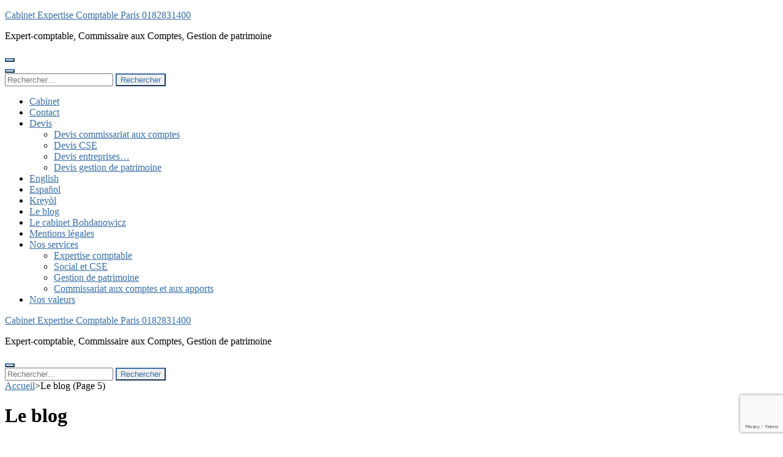

--- FILE ---
content_type: text/html; charset=UTF-8
request_url: https://expertgestionpatrimoine.fr/le-blog/page/5/
body_size: 13068
content:
    <!DOCTYPE html>
    <html lang="fr-FR">
    
<head itemscope itemtype="https://schema.org/WebSite">

    <meta charset="UTF-8">
    <meta name="viewport" content="width=device-width, initial-scale=1">
    <link rel="profile" href="http://gmpg.org/xfn/11">
    <link rel="pingback" href="https://expertgestionpatrimoine.fr/xmlrpc.php">
    <meta name='robots' content='index, follow, max-image-preview:large, max-snippet:-1, max-video-preview:-1' />

	<!-- This site is optimized with the Yoast SEO plugin v26.4 - https://yoast.com/wordpress/plugins/seo/ -->
	<title>Le blog - Page 5 sur 12 - Cabinet Expertise Comptable Paris 0182831400</title>
	<link rel="canonical" href="https://expertisecomptable.fr/le-blog/page/5/" />
	<link rel="prev" href="https://expertisecomptable.fr/le-blog/page/4/" />
	<link rel="next" href="https://expertisecomptable.fr/le-blog/page/6/" />
	<meta property="og:locale" content="fr_FR" />
	<meta property="og:type" content="article" />
	<meta property="og:title" content="Le blog - Page 5 sur 12 - Cabinet Expertise Comptable Paris 0182831400" />
	<meta property="og:url" content="https://expertisecomptable.fr/le-blog/" />
	<meta property="og:site_name" content="Cabinet Expertise Comptable Paris 0182831400" />
	<meta name="twitter:card" content="summary_large_image" />
	<script type="application/ld+json" class="yoast-schema-graph">{"@context":"https://schema.org","@graph":[{"@type":["WebPage","CollectionPage"],"@id":"https://expertisecomptable.fr/le-blog/","url":"https://expertisecomptable.fr/le-blog/page/5/","name":"Le blog - Page 5 sur 12 - Cabinet Expertise Comptable Paris 0182831400","isPartOf":{"@id":"https://expertisecomptable.fr/#website"},"datePublished":"2018-10-12T12:44:15+00:00","breadcrumb":{"@id":"https://expertisecomptable.fr/le-blog/page/5/#breadcrumb"},"inLanguage":"fr-FR"},{"@type":"BreadcrumbList","@id":"https://expertisecomptable.fr/le-blog/page/5/#breadcrumb","itemListElement":[{"@type":"ListItem","position":1,"name":"Accueil","item":"https://expertisecomptable.fr/"},{"@type":"ListItem","position":2,"name":"Le blog"}]},{"@type":"WebSite","@id":"https://expertisecomptable.fr/#website","url":"https://expertisecomptable.fr/","name":"Cabinet Expertise Comptable Paris 0182831400","description":"Expert-comptable, Commissaire aux Comptes, Gestion de patrimoine","potentialAction":[{"@type":"SearchAction","target":{"@type":"EntryPoint","urlTemplate":"https://expertisecomptable.fr/?s={search_term_string}"},"query-input":{"@type":"PropertyValueSpecification","valueRequired":true,"valueName":"search_term_string"}}],"inLanguage":"fr-FR"}]}</script>
	<!-- / Yoast SEO plugin. -->


<link rel='dns-prefetch' href='//stats.wp.com' />
<link rel='dns-prefetch' href='//fonts.googleapis.com' />
<link rel='dns-prefetch' href='//v0.wordpress.com' />
<link rel="alternate" type="application/rss+xml" title="Cabinet Expertise Comptable Paris 0182831400 &raquo; Flux" href="https://expertgestionpatrimoine.fr/feed/" />
<link rel="alternate" type="application/rss+xml" title="Cabinet Expertise Comptable Paris 0182831400 &raquo; Flux des commentaires" href="https://expertgestionpatrimoine.fr/comments/feed/" />
<style id='wp-img-auto-sizes-contain-inline-css' type='text/css'>
img:is([sizes=auto i],[sizes^="auto," i]){contain-intrinsic-size:3000px 1500px}
/*# sourceURL=wp-img-auto-sizes-contain-inline-css */
</style>
<link rel='stylesheet' id='cf7ic_style-css' href='https://expertgestionpatrimoine.fr/wp-content/plugins/contact-form-7-image-captcha/css/cf7ic-style.css?ver=3.3.7' type='text/css' media='all' />
<style id='wp-emoji-styles-inline-css' type='text/css'>

	img.wp-smiley, img.emoji {
		display: inline !important;
		border: none !important;
		box-shadow: none !important;
		height: 1em !important;
		width: 1em !important;
		margin: 0 0.07em !important;
		vertical-align: -0.1em !important;
		background: none !important;
		padding: 0 !important;
	}
/*# sourceURL=wp-emoji-styles-inline-css */
</style>
<style id='wp-block-library-inline-css' type='text/css'>
:root{--wp-block-synced-color:#7a00df;--wp-block-synced-color--rgb:122,0,223;--wp-bound-block-color:var(--wp-block-synced-color);--wp-editor-canvas-background:#ddd;--wp-admin-theme-color:#007cba;--wp-admin-theme-color--rgb:0,124,186;--wp-admin-theme-color-darker-10:#006ba1;--wp-admin-theme-color-darker-10--rgb:0,107,160.5;--wp-admin-theme-color-darker-20:#005a87;--wp-admin-theme-color-darker-20--rgb:0,90,135;--wp-admin-border-width-focus:2px}@media (min-resolution:192dpi){:root{--wp-admin-border-width-focus:1.5px}}.wp-element-button{cursor:pointer}:root .has-very-light-gray-background-color{background-color:#eee}:root .has-very-dark-gray-background-color{background-color:#313131}:root .has-very-light-gray-color{color:#eee}:root .has-very-dark-gray-color{color:#313131}:root .has-vivid-green-cyan-to-vivid-cyan-blue-gradient-background{background:linear-gradient(135deg,#00d084,#0693e3)}:root .has-purple-crush-gradient-background{background:linear-gradient(135deg,#34e2e4,#4721fb 50%,#ab1dfe)}:root .has-hazy-dawn-gradient-background{background:linear-gradient(135deg,#faaca8,#dad0ec)}:root .has-subdued-olive-gradient-background{background:linear-gradient(135deg,#fafae1,#67a671)}:root .has-atomic-cream-gradient-background{background:linear-gradient(135deg,#fdd79a,#004a59)}:root .has-nightshade-gradient-background{background:linear-gradient(135deg,#330968,#31cdcf)}:root .has-midnight-gradient-background{background:linear-gradient(135deg,#020381,#2874fc)}:root{--wp--preset--font-size--normal:16px;--wp--preset--font-size--huge:42px}.has-regular-font-size{font-size:1em}.has-larger-font-size{font-size:2.625em}.has-normal-font-size{font-size:var(--wp--preset--font-size--normal)}.has-huge-font-size{font-size:var(--wp--preset--font-size--huge)}.has-text-align-center{text-align:center}.has-text-align-left{text-align:left}.has-text-align-right{text-align:right}.has-fit-text{white-space:nowrap!important}#end-resizable-editor-section{display:none}.aligncenter{clear:both}.items-justified-left{justify-content:flex-start}.items-justified-center{justify-content:center}.items-justified-right{justify-content:flex-end}.items-justified-space-between{justify-content:space-between}.screen-reader-text{border:0;clip-path:inset(50%);height:1px;margin:-1px;overflow:hidden;padding:0;position:absolute;width:1px;word-wrap:normal!important}.screen-reader-text:focus{background-color:#ddd;clip-path:none;color:#444;display:block;font-size:1em;height:auto;left:5px;line-height:normal;padding:15px 23px 14px;text-decoration:none;top:5px;width:auto;z-index:100000}html :where(.has-border-color){border-style:solid}html :where([style*=border-top-color]){border-top-style:solid}html :where([style*=border-right-color]){border-right-style:solid}html :where([style*=border-bottom-color]){border-bottom-style:solid}html :where([style*=border-left-color]){border-left-style:solid}html :where([style*=border-width]){border-style:solid}html :where([style*=border-top-width]){border-top-style:solid}html :where([style*=border-right-width]){border-right-style:solid}html :where([style*=border-bottom-width]){border-bottom-style:solid}html :where([style*=border-left-width]){border-left-style:solid}html :where(img[class*=wp-image-]){height:auto;max-width:100%}:where(figure){margin:0 0 1em}html :where(.is-position-sticky){--wp-admin--admin-bar--position-offset:var(--wp-admin--admin-bar--height,0px)}@media screen and (max-width:600px){html :where(.is-position-sticky){--wp-admin--admin-bar--position-offset:0px}}

/*# sourceURL=wp-block-library-inline-css */
</style><style id='global-styles-inline-css' type='text/css'>
:root{--wp--preset--aspect-ratio--square: 1;--wp--preset--aspect-ratio--4-3: 4/3;--wp--preset--aspect-ratio--3-4: 3/4;--wp--preset--aspect-ratio--3-2: 3/2;--wp--preset--aspect-ratio--2-3: 2/3;--wp--preset--aspect-ratio--16-9: 16/9;--wp--preset--aspect-ratio--9-16: 9/16;--wp--preset--color--black: #000000;--wp--preset--color--cyan-bluish-gray: #abb8c3;--wp--preset--color--white: #ffffff;--wp--preset--color--pale-pink: #f78da7;--wp--preset--color--vivid-red: #cf2e2e;--wp--preset--color--luminous-vivid-orange: #ff6900;--wp--preset--color--luminous-vivid-amber: #fcb900;--wp--preset--color--light-green-cyan: #7bdcb5;--wp--preset--color--vivid-green-cyan: #00d084;--wp--preset--color--pale-cyan-blue: #8ed1fc;--wp--preset--color--vivid-cyan-blue: #0693e3;--wp--preset--color--vivid-purple: #9b51e0;--wp--preset--gradient--vivid-cyan-blue-to-vivid-purple: linear-gradient(135deg,rgb(6,147,227) 0%,rgb(155,81,224) 100%);--wp--preset--gradient--light-green-cyan-to-vivid-green-cyan: linear-gradient(135deg,rgb(122,220,180) 0%,rgb(0,208,130) 100%);--wp--preset--gradient--luminous-vivid-amber-to-luminous-vivid-orange: linear-gradient(135deg,rgb(252,185,0) 0%,rgb(255,105,0) 100%);--wp--preset--gradient--luminous-vivid-orange-to-vivid-red: linear-gradient(135deg,rgb(255,105,0) 0%,rgb(207,46,46) 100%);--wp--preset--gradient--very-light-gray-to-cyan-bluish-gray: linear-gradient(135deg,rgb(238,238,238) 0%,rgb(169,184,195) 100%);--wp--preset--gradient--cool-to-warm-spectrum: linear-gradient(135deg,rgb(74,234,220) 0%,rgb(151,120,209) 20%,rgb(207,42,186) 40%,rgb(238,44,130) 60%,rgb(251,105,98) 80%,rgb(254,248,76) 100%);--wp--preset--gradient--blush-light-purple: linear-gradient(135deg,rgb(255,206,236) 0%,rgb(152,150,240) 100%);--wp--preset--gradient--blush-bordeaux: linear-gradient(135deg,rgb(254,205,165) 0%,rgb(254,45,45) 50%,rgb(107,0,62) 100%);--wp--preset--gradient--luminous-dusk: linear-gradient(135deg,rgb(255,203,112) 0%,rgb(199,81,192) 50%,rgb(65,88,208) 100%);--wp--preset--gradient--pale-ocean: linear-gradient(135deg,rgb(255,245,203) 0%,rgb(182,227,212) 50%,rgb(51,167,181) 100%);--wp--preset--gradient--electric-grass: linear-gradient(135deg,rgb(202,248,128) 0%,rgb(113,206,126) 100%);--wp--preset--gradient--midnight: linear-gradient(135deg,rgb(2,3,129) 0%,rgb(40,116,252) 100%);--wp--preset--font-size--small: 13px;--wp--preset--font-size--medium: 20px;--wp--preset--font-size--large: 36px;--wp--preset--font-size--x-large: 42px;--wp--preset--spacing--20: 0.44rem;--wp--preset--spacing--30: 0.67rem;--wp--preset--spacing--40: 1rem;--wp--preset--spacing--50: 1.5rem;--wp--preset--spacing--60: 2.25rem;--wp--preset--spacing--70: 3.38rem;--wp--preset--spacing--80: 5.06rem;--wp--preset--shadow--natural: 6px 6px 9px rgba(0, 0, 0, 0.2);--wp--preset--shadow--deep: 12px 12px 50px rgba(0, 0, 0, 0.4);--wp--preset--shadow--sharp: 6px 6px 0px rgba(0, 0, 0, 0.2);--wp--preset--shadow--outlined: 6px 6px 0px -3px rgb(255, 255, 255), 6px 6px rgb(0, 0, 0);--wp--preset--shadow--crisp: 6px 6px 0px rgb(0, 0, 0);}:where(.is-layout-flex){gap: 0.5em;}:where(.is-layout-grid){gap: 0.5em;}body .is-layout-flex{display: flex;}.is-layout-flex{flex-wrap: wrap;align-items: center;}.is-layout-flex > :is(*, div){margin: 0;}body .is-layout-grid{display: grid;}.is-layout-grid > :is(*, div){margin: 0;}:where(.wp-block-columns.is-layout-flex){gap: 2em;}:where(.wp-block-columns.is-layout-grid){gap: 2em;}:where(.wp-block-post-template.is-layout-flex){gap: 1.25em;}:where(.wp-block-post-template.is-layout-grid){gap: 1.25em;}.has-black-color{color: var(--wp--preset--color--black) !important;}.has-cyan-bluish-gray-color{color: var(--wp--preset--color--cyan-bluish-gray) !important;}.has-white-color{color: var(--wp--preset--color--white) !important;}.has-pale-pink-color{color: var(--wp--preset--color--pale-pink) !important;}.has-vivid-red-color{color: var(--wp--preset--color--vivid-red) !important;}.has-luminous-vivid-orange-color{color: var(--wp--preset--color--luminous-vivid-orange) !important;}.has-luminous-vivid-amber-color{color: var(--wp--preset--color--luminous-vivid-amber) !important;}.has-light-green-cyan-color{color: var(--wp--preset--color--light-green-cyan) !important;}.has-vivid-green-cyan-color{color: var(--wp--preset--color--vivid-green-cyan) !important;}.has-pale-cyan-blue-color{color: var(--wp--preset--color--pale-cyan-blue) !important;}.has-vivid-cyan-blue-color{color: var(--wp--preset--color--vivid-cyan-blue) !important;}.has-vivid-purple-color{color: var(--wp--preset--color--vivid-purple) !important;}.has-black-background-color{background-color: var(--wp--preset--color--black) !important;}.has-cyan-bluish-gray-background-color{background-color: var(--wp--preset--color--cyan-bluish-gray) !important;}.has-white-background-color{background-color: var(--wp--preset--color--white) !important;}.has-pale-pink-background-color{background-color: var(--wp--preset--color--pale-pink) !important;}.has-vivid-red-background-color{background-color: var(--wp--preset--color--vivid-red) !important;}.has-luminous-vivid-orange-background-color{background-color: var(--wp--preset--color--luminous-vivid-orange) !important;}.has-luminous-vivid-amber-background-color{background-color: var(--wp--preset--color--luminous-vivid-amber) !important;}.has-light-green-cyan-background-color{background-color: var(--wp--preset--color--light-green-cyan) !important;}.has-vivid-green-cyan-background-color{background-color: var(--wp--preset--color--vivid-green-cyan) !important;}.has-pale-cyan-blue-background-color{background-color: var(--wp--preset--color--pale-cyan-blue) !important;}.has-vivid-cyan-blue-background-color{background-color: var(--wp--preset--color--vivid-cyan-blue) !important;}.has-vivid-purple-background-color{background-color: var(--wp--preset--color--vivid-purple) !important;}.has-black-border-color{border-color: var(--wp--preset--color--black) !important;}.has-cyan-bluish-gray-border-color{border-color: var(--wp--preset--color--cyan-bluish-gray) !important;}.has-white-border-color{border-color: var(--wp--preset--color--white) !important;}.has-pale-pink-border-color{border-color: var(--wp--preset--color--pale-pink) !important;}.has-vivid-red-border-color{border-color: var(--wp--preset--color--vivid-red) !important;}.has-luminous-vivid-orange-border-color{border-color: var(--wp--preset--color--luminous-vivid-orange) !important;}.has-luminous-vivid-amber-border-color{border-color: var(--wp--preset--color--luminous-vivid-amber) !important;}.has-light-green-cyan-border-color{border-color: var(--wp--preset--color--light-green-cyan) !important;}.has-vivid-green-cyan-border-color{border-color: var(--wp--preset--color--vivid-green-cyan) !important;}.has-pale-cyan-blue-border-color{border-color: var(--wp--preset--color--pale-cyan-blue) !important;}.has-vivid-cyan-blue-border-color{border-color: var(--wp--preset--color--vivid-cyan-blue) !important;}.has-vivid-purple-border-color{border-color: var(--wp--preset--color--vivid-purple) !important;}.has-vivid-cyan-blue-to-vivid-purple-gradient-background{background: var(--wp--preset--gradient--vivid-cyan-blue-to-vivid-purple) !important;}.has-light-green-cyan-to-vivid-green-cyan-gradient-background{background: var(--wp--preset--gradient--light-green-cyan-to-vivid-green-cyan) !important;}.has-luminous-vivid-amber-to-luminous-vivid-orange-gradient-background{background: var(--wp--preset--gradient--luminous-vivid-amber-to-luminous-vivid-orange) !important;}.has-luminous-vivid-orange-to-vivid-red-gradient-background{background: var(--wp--preset--gradient--luminous-vivid-orange-to-vivid-red) !important;}.has-very-light-gray-to-cyan-bluish-gray-gradient-background{background: var(--wp--preset--gradient--very-light-gray-to-cyan-bluish-gray) !important;}.has-cool-to-warm-spectrum-gradient-background{background: var(--wp--preset--gradient--cool-to-warm-spectrum) !important;}.has-blush-light-purple-gradient-background{background: var(--wp--preset--gradient--blush-light-purple) !important;}.has-blush-bordeaux-gradient-background{background: var(--wp--preset--gradient--blush-bordeaux) !important;}.has-luminous-dusk-gradient-background{background: var(--wp--preset--gradient--luminous-dusk) !important;}.has-pale-ocean-gradient-background{background: var(--wp--preset--gradient--pale-ocean) !important;}.has-electric-grass-gradient-background{background: var(--wp--preset--gradient--electric-grass) !important;}.has-midnight-gradient-background{background: var(--wp--preset--gradient--midnight) !important;}.has-small-font-size{font-size: var(--wp--preset--font-size--small) !important;}.has-medium-font-size{font-size: var(--wp--preset--font-size--medium) !important;}.has-large-font-size{font-size: var(--wp--preset--font-size--large) !important;}.has-x-large-font-size{font-size: var(--wp--preset--font-size--x-large) !important;}
/*# sourceURL=global-styles-inline-css */
</style>

<style id='classic-theme-styles-inline-css' type='text/css'>
/*! This file is auto-generated */
.wp-block-button__link{color:#fff;background-color:#32373c;border-radius:9999px;box-shadow:none;text-decoration:none;padding:calc(.667em + 2px) calc(1.333em + 2px);font-size:1.125em}.wp-block-file__button{background:#32373c;color:#fff;text-decoration:none}
/*# sourceURL=/wp-includes/css/classic-themes.min.css */
</style>
<link rel='stylesheet' id='contact-form-7-css' href='https://expertgestionpatrimoine.fr/wp-content/plugins/contact-form-7/includes/css/styles.css?ver=6.1.4' type='text/css' media='all' />
<link rel='stylesheet' id='owl-carousel-css' href='https://expertgestionpatrimoine.fr/wp-content/themes/rara-magazine/css/owl.carousel.css?ver=2.2.1' type='text/css' media='all' />
<link rel='stylesheet' id='metro-magazine-style-css' href='https://expertgestionpatrimoine.fr/wp-content/themes/metro-magazine/style.css?ver=6.9' type='text/css' media='all' />
<link rel='stylesheet' id='rara-magazine-style-css' href='https://expertgestionpatrimoine.fr/wp-content/themes/rara-magazine/style.css?ver=1.0.7' type='text/css' media='all' />
<link rel='stylesheet' id='metro-magazine-google-fonts-css' href='https://fonts.googleapis.com/css?family=Ubuntu%3A300%2C400%2C400i%2C700%7CPlayfair+Display&#038;ver=6.9#038;display=fallback' type='text/css' media='all' />
<link rel='stylesheet' id='tablepress-default-css' href='https://expertgestionpatrimoine.fr/wp-content/plugins/tablepress/css/build/default.css?ver=3.2.6' type='text/css' media='all' />
<script type="text/javascript" src="https://expertgestionpatrimoine.fr/wp-includes/js/jquery/jquery.min.js?ver=3.7.1" id="jquery-core-js"></script>
<script type="text/javascript" src="https://expertgestionpatrimoine.fr/wp-includes/js/jquery/jquery-migrate.min.js?ver=3.4.1" id="jquery-migrate-js"></script>
<script type="text/javascript" src="https://expertgestionpatrimoine.fr/wp-content/themes/metro-magazine/js/v4-shims.min.js?ver=6.1.1" id="v4-shims-js"></script>
<link rel="https://api.w.org/" href="https://expertgestionpatrimoine.fr/wp-json/" /><link rel="EditURI" type="application/rsd+xml" title="RSD" href="https://expertgestionpatrimoine.fr/xmlrpc.php?rsd" />
<meta name="generator" content="WordPress 6.9" />
	<style>img#wpstats{display:none}</style>
		<style type='text/css' media='all'>    
    a {
        color: #386FA7;
    }
    
    a:hover,
    a:focus,
    .section-two .post .entry-header .entry-meta a:hover,
    .section-two .post .entry-header .entry-meta a:focus,
    .section-two .post .entry-header .entry-title a:hover,
    .section-two .post .entry-header .entry-title a:focus,
    .section-three .post .entry-header .entry-meta a:hover,
    .section-three .post .entry-header .entry-meta a:focus,
    .section-three .post .entry-header .entry-title a:hover,
    .section-three .post .entry-header .entry-title a:focus,
    .section-four .post .entry-header .entry-meta a:hover,
    .section-four .post .entry-header .entry-meta a:focus,
    .section-four .post .entry-header .entry-title a:hover,
    .section-four .post .entry-header .entry-title a:focus,
    .section-five .post .entry-meta a:hover,
    .section-five .post .entry-meta a:focus,
    .section-five .post .entry-title a:hover,
    .section-five .post .entry-title a:focus,
    .section-five .post .btn-detail a:hover,
    .section-five .post .btn-detail a:focus,
    #primary .post .entry-meta a:hover,
    #primary .post .entry-meta a:focus,
    #primary .post .entry-header .entry-title a:hover,
    #primary .post .entry-header .entry-title a:focus,
    #primary .post .entry-footer .btn-readmore:hover,
    #primary .post .entry-footer .btn-readmore:focus,
    .widget ul li a:hover,
    .widget ul li a:focus,
    .mobile-main-navigation ul li a:hover,
    .mobile-main-navigation ul li a:focus,
    .mobile-main-navigation ul li:hover > a,
    .mobile-main-navigation ul li:focus > a,
    .mobile-main-navigation ul .current-menu-item > a,
    .mobile-main-navigation ul .current-menu-ancestor > a,
    .mobile-main-navigation ul .current_page_item > a,
    .mobile-main-navigation ul .current_page_ancestor > a,
    .mobile-secondary-menu ul li a:hover,
    .mobile-secondary-menu ul li a:focus,
    .mobile-secondary-menu ul li:hover > a,
    .mobile-secondary-menu ul li:focus > a,
    .mobile-secondary-menu ul .current-menu-item > a,
    .mobile-secondary-menu ul .current-menu-ancestor > a,
    .mobile-secondary-menu ul .current_page_item > a,
    .mobile-secondary-menu ul .current_page_ancestor > a{
        color: #386FA7;    
    }

    .mobile-menu .social-networks li a:hover,
    .mobile-menu .social-networks li a:focus{
        border-color: #386FA7;
        background: #386FA7;
    }
    
    .main-navigation .current_page_item > a,
    .main-navigation .current-menu-item > a,
    .main-navigation .current_page_ancestor > a,
    .main-navigation .current-menu-ancestor > a,
    .main-navigation li:hover > a,
    .main-navigation li.focus > a,
    .main-navigation ul li a:hover,
    .main-navigation ul li a:focus{
        border-top-color: #386FA7;
        color: #386FA7;
    }
    
    .main-navigation ul ul :hover > a,
    .main-navigation ul ul .focus > a {
    	background: #386FA7;
    	color: #fff;
    }
    
    .all-post .post .entry-title a:hover,
    .all-post .post .entry-title a:focus{
        color: #386FA7;
    }
    
    
    .section-two .header .header-title a:hover,
    .section-two .header .header-title a:focus,
    .section-three .header .header-title a:hover,
    .section-three .header .header-title a:focus,
    .videos .header .header-title a:hover,
    .videos .header .header-title a:focus{
        text-decoration: none;
        color: #386FA7;
    }
    
    .section-five .btn-holder a:before{
        border-color: #386FA7;
        background: #386FA7;
    }
    
    .pagination .current,
    .pagination a:hover,
    .pagination a:focus,
    .widget.widget_calendar caption{
        background: #386FA7;
    }
    
    #secondary .widget.widget_rss ul li a,
    #secondary .widget.widget_text ul li a{
        color: #386FA7;
    }
    
    .widget.widget_tag_cloud a:hover,
    .widget.widget_tag_cloud a:focus{
        background: #386FA7;
    }

    .site-header .header-t,
    .secondary-menu ul ul, .ticker-swipe{
        background: #386FA7;
    }

    .comments-area .comment-body .reply a:hover,
    .comments-area .comment-body .reply a:focus{
        background: #386FA7;
        border-color: #386FA7;
    }

    button,
    input[type="button"],
    input[type="reset"],
    input[type="submit"]{
        border-color: #386FA7;
        color: #386FA7;
    }

    button:hover,
    input[type="button"]:hover,
    input[type="reset"]:hover,
    input[type="submit"]:hover,
    button:focus,
    input[type="button"]:focus,
    input[type="reset"]:focus,
    input[type="submit"]:focus{
        background: #386FA7;
        border-color: #386FA7;
    }

    .widget.widget_calendar table tbody td a{
        background: #386FA7;
    }

    .search #primary .post .entry-header .entry-link,
    .search #primary .page .entry-header .entry-link{
        color: #386FA7;
    }

    .error404 .error-holder h1{
        color: #386FA7;
    }
    
    
    </style></head>

<body class="blog paged paged-5 wp-theme-metro-magazine wp-child-theme-rara-magazine hfeed full-width" itemscope itemtype="https://schema.org/WebPage">
        <div id="page" class="site">
            <a class="skip-link screen-reader-text" href="#acc-content">Aller au contenu (Pressez Entrée)</a>
        <div class="mobile-header" id="mobilemasthead" role="banner">
        <div class="container">
            <div class="site-branding">
                                <div class="text-logo">
                    <p class="site-title" itemprop="name">
                        <a href="https://expertgestionpatrimoine.fr/" rel="home" itemprop="url">Cabinet Expertise Comptable Paris 0182831400</a>
                    </p>
                                                <p class="site-description" itemprop="description">Expert-comptable, Commissaire aux Comptes, Gestion de patrimoine</p>
                                    </div>  
            </div><!-- .site-branding -->

            <button class="menu-opener" data-toggle-target=".main-menu-modal" data-toggle-body-class="showing-main-menu-modal" aria-expanded="false" data-set-focus=".close-main-nav-toggle">
                <span></span>
                <span></span>
                <span></span>
            </button>

            
        </div> <!-- container -->

        <div class="mobile-menu">
            <nav id="mobile-site-navigation" class="mobile-main-navigation">            
                <div class="primary-menu-list main-menu-modal cover-modal" data-modal-target-string=".main-menu-modal">
                    <button class="close close-main-nav-toggle" data-toggle-target=".main-menu-modal" data-toggle-body-class="showing-main-menu-modal" aria-expanded="false" data-set-focus=".main-menu-modal"></button>
                    <form role="search" method="get" class="search-form" action="https://expertgestionpatrimoine.fr/">
				<label>
					<span class="screen-reader-text">Rechercher :</span>
					<input type="search" class="search-field" placeholder="Rechercher…" value="" name="s" />
				</label>
				<input type="submit" class="search-submit" value="Rechercher" />
			</form>           
                    <div class="mobile-menu-title" aria-label="Mobile">
                    <div id="mobile-primary-menu" class="nav-menu main-menu-modal"><ul>
<li class="page_item page-item-11"><a href="https://expertgestionpatrimoine.fr/">Cabinet</a></li>
<li class="page_item page-item-2066"><a href="https://expertgestionpatrimoine.fr/contact/">Contact</a></li>
<li class="page_item page-item-59 page_item_has_children"><a href="https://expertgestionpatrimoine.fr/devis/">Devis</a>
<ul class='children'>
	<li class="page_item page-item-2209"><a href="https://expertgestionpatrimoine.fr/devis/devis-commissaire-aux-comptes/">Devis commissariat aux comptes</a></li>
	<li class="page_item page-item-2197"><a href="https://expertgestionpatrimoine.fr/devis/devis-gratuit-comite-dentreprise/">Devis CSE</a></li>
	<li class="page_item page-item-2195"><a href="https://expertgestionpatrimoine.fr/devis/devis-gratuit-cabinet/">Devis entreprises&#8230;</a></li>
	<li class="page_item page-item-2264"><a href="https://expertgestionpatrimoine.fr/devis/devis-gestion-du-patrimoine/">Devis gestion de patrimoine</a></li>
</ul>
</li>
<li class="page_item page-item-2201"><a href="https://expertgestionpatrimoine.fr/english/">English</a></li>
<li class="page_item page-item-2203"><a href="https://expertgestionpatrimoine.fr/espanol/">Español</a></li>
<li class="page_item page-item-2205"><a href="https://expertgestionpatrimoine.fr/kreyol/">Kreyòl</a></li>
<li class="page_item page-item-9 current_page_item"><a href="https://expertgestionpatrimoine.fr/le-blog/" aria-current="page">Le blog</a></li>
<li class="page_item page-item-2148"><a href="https://expertgestionpatrimoine.fr/le-cabinet/">Le cabinet Bohdanowicz</a></li>
<li class="page_item page-item-3"><a href="https://expertgestionpatrimoine.fr/mentions-legales/">Mentions légales</a></li>
<li class="page_item page-item-6 page_item_has_children"><a href="https://expertgestionpatrimoine.fr/nos-services/">Nos services</a>
<ul class='children'>
	<li class="page_item page-item-2149"><a href="https://expertgestionpatrimoine.fr/nos-services/expert-comptable/">Expertise comptable</a></li>
	<li class="page_item page-item-2152"><a href="https://expertgestionpatrimoine.fr/nos-services/social-et-cse/">Social et CSE</a></li>
	<li class="page_item page-item-2150"><a href="https://expertgestionpatrimoine.fr/nos-services/gestion-de-patrimoine/">Gestion de patrimoine</a></li>
	<li class="page_item page-item-2151"><a href="https://expertgestionpatrimoine.fr/nos-services/commissaire-aux-comptes-et-aux-apports/">Commissariat aux comptes et aux apports</a></li>
</ul>
</li>
<li class="page_item page-item-2080"><a href="https://expertgestionpatrimoine.fr/nos-valeurs/">Nos valeurs</a></li>
</ul></div>
                </div>

                            </nav><!-- #mobile-site-navigation -->
        </div> <!-- mobile-menu -->
    </div> <!-- mobile-header -->
        <header id="masthead" class="site-header" role="banner" itemscope itemtype="https://schema.org/WPHeader">
       <!-- header-top -->
    
    <div class="header-t">
        <div class="container">
            
        </div>
    </div>
    <!-- header-bottom -->
        <div class="header-b">
            <div class="container">
            <!-- logo of the site -->
                <div class="site-branding" itemscope itemtype="https://schema.org/Organization">
                                            <div class="text-logo">
                                                            <p class="site-title" itemprop="name"><a href="https://expertgestionpatrimoine.fr/" rel="home" itemprop="url">Cabinet Expertise Comptable Paris 0182831400</a></p>
                                                              <p class="site-description" itemprop="description">Expert-comptable, Commissaire aux Comptes, Gestion de patrimoine</p>
                                                  </div>  
                </div><!-- .site-branding -->
                          </div>
        
    <div class="nav-holder">
        <div class="container">
            <div class="nav-content">
                <!-- main-navigation of the site -->
                
                <div class="search-content">
                    <a class="btn-search" id="myBtn" href="javascript:void(0);" data-toggle-target=".header-search-modal" data-toggle-body-class="showing-search-modal" aria-expanded="false" data-set-focus=".header-search-modal .search-field"><span class="fa fa-search"></span></a>
                        <div id="formModal" class="modal modal-content header-search-modal cover-modal" data-modal-target-string=".header-search-modal">
                            <button type="button" class="close" data-toggle-target=".header-search-modal" data-toggle-body-class="showing-search-modal" aria-expanded="false" data-set-focus=".header-search-modal"></button>
                            <form role="search" method="get" class="search-form" action="https://expertgestionpatrimoine.fr/">
				<label>
					<span class="screen-reader-text">Rechercher :</span>
					<input type="search" class="search-field" placeholder="Rechercher…" value="" name="s" />
				</label>
				<input type="submit" class="search-submit" value="Rechercher" />
			</form>                        </div>
                </div>
            </div>
        </div>
    </div>
            </div>
    </header><!-- #masthead -->
    <div id="acc-content"><!-- done for accessibility reasons -->            <div class="top-bar">
                <div class="container">
                    <div id="crumbs" itemscope itemtype="https://schema.org/BreadcrumbList"><span itemprop="itemListElement" itemscope itemtype="https://schema.org/ListItem"><a itemprop="item" href="https://expertgestionpatrimoine.fr" class="home_crumb"><span itemprop="name">Accueil</span></a><meta itemprop="position" content="1" /><span class="separator">></span></span><span class="current" itemprop="itemListElement" itemscope itemtype="https://schema.org/ListItem"><span itemprop="name">Le blog</span><meta itemprop="position" content="2" /></span> (Page 5)</div>                    <div class="page-header">
                        <h1 class="page-title">
                            Le blog                        </h1>
                    </div>
                </div>
            </div>
                <div id="content" class="site-content">
        <div class="container">
             <div class="row">
    <div id="primary" class="content-area">
    <main id="main" class="site-main" role="main">

		
<article id="post-461" class="post-461 post type-post status-publish format-standard hentry category-geek category-ios category-ipad category-iphone category-presse tag-les-smartphones-geants">
    <a href="https://expertgestionpatrimoine.fr/les-smartphones-geants-font-une-vraie-percee/" class="post-thumbnail">        <div class="svg-holder">
             <svg class="fallback-svg" viewBox="0 0 251 250" preserveAspectRatio="none">
                    <rect width="251" height="250" style="fill:#dedbdb;"></rect>
            </svg>
        </div>
        </a><div class = "text-holder" >    <header class="entry-header">
        <div class="entry-meta">
            <span class="posted-on"><a href="https://expertgestionpatrimoine.fr/les-smartphones-geants-font-une-vraie-percee/" rel="bookmark"><time class="entry-date published updated" datetime="2013-06-18T10:53:45+02:00">18 juin 2013</time></a></span>        </div><!-- .entry-meta -->
        <h2 class="entry-title"><a href="https://expertgestionpatrimoine.fr/les-smartphones-geants-font-une-vraie-percee/ ">Les smartphones geants font une vraie percee</a></h2>
    </header>   
        	<div class="entry-content">
    		<p>La définition d’une «?phablette?» &#8211; le mot vient de la contraction des termes anglais «?phone?» et «?tablet?» &#8211; peut varier selon les fabricants et les analystes. Leur principale caractéristique réside néanmoins dans la taille de l’écran, qui évolue généralement entre 5 et 6,9 pouces. Samsung fut l’un des précurseurs sur ce marché, avec la sortie fin 2011 du Galaxy Note. Equipé d’un écran de 5,3 pouces et fourni avec un stylet, l’appareil a rapidement conquis le public, malgré le scepticisme initial des observateurs. Sur les neuf premiers mois, plus de 10 millions d’exemplaires ont été écoulés. Un deuxième modèle est sorti à l’automne dernier, et un troisième suivra cette année.</p>
    	</div><!-- .entry-content -->
                	<footer class="entry-footer">
        		<a href="https://expertgestionpatrimoine.fr/les-smartphones-geants-font-une-vraie-percee/" class="btn-readmore"><span class="fa fa-plus-circle"></span> Lire la suite</a>
        	</footer><!-- .entry-footer -->
            </div>
</article><!-- #post-## -->

<article id="post-448" class="post-448 post type-post status-publish format-standard hentry category-geek category-ipad category-iphone category-presse tag-69 tag-ipad-5 tag-iphone-5s tag-iphone-low-cost">
    <a href="https://expertgestionpatrimoine.fr/ipad-5-iphone-5-s-et-iphone-low-cost-en-2013/" class="post-thumbnail">        <div class="svg-holder">
             <svg class="fallback-svg" viewBox="0 0 251 250" preserveAspectRatio="none">
                    <rect width="251" height="250" style="fill:#dedbdb;"></rect>
            </svg>
        </div>
        </a><div class = "text-holder" >    <header class="entry-header">
        <div class="entry-meta">
            <span class="posted-on"><a href="https://expertgestionpatrimoine.fr/ipad-5-iphone-5-s-et-iphone-low-cost-en-2013/" rel="bookmark"><time class="entry-date published updated" datetime="2013-04-27T10:01:50+02:00">27 avril 2013</time></a></span>        </div><!-- .entry-meta -->
        <h2 class="entry-title"><a href="https://expertgestionpatrimoine.fr/ipad-5-iphone-5-s-et-iphone-low-cost-en-2013/ ">iPad 5, iPhone 5 S et iPhone low-cost en 2013</a></h2>
    </header>   
        	<div class="entry-content">
    		<p>&#8230; une maquette du prochain iPad. Il ressemblera à un iPad mini de 9,7&Prime;, adoptant les mêmes bordures affinées, le même chanfrein poli, le même profil, le même dos coloré et surtout la même finesse. Il sera ainsi considérablement plus fin et plus léger que le modèle actuel, tout en étant un peu plus petit. iLounge, toujours bien informé, n’utilise pas le conditionnel pour décrire ce modèle.</p>
    	</div><!-- .entry-content -->
                	<footer class="entry-footer">
        		<a href="https://expertgestionpatrimoine.fr/ipad-5-iphone-5-s-et-iphone-low-cost-en-2013/" class="btn-readmore"><span class="fa fa-plus-circle"></span> Lire la suite</a>
        	</footer><!-- .entry-footer -->
            </div>
</article><!-- #post-## -->

<article id="post-443" class="post-443 post type-post status-publish format-standard hentry category-sport tag-marathon-de-paris tag-yesss">
    <a href="https://expertgestionpatrimoine.fr/marathon-de-paris-yesss/" class="post-thumbnail">        <div class="svg-holder">
             <svg class="fallback-svg" viewBox="0 0 251 250" preserveAspectRatio="none">
                    <rect width="251" height="250" style="fill:#dedbdb;"></rect>
            </svg>
        </div>
        </a><div class = "text-holder" >    <header class="entry-header">
        <div class="entry-meta">
            <span class="posted-on"><a href="https://expertgestionpatrimoine.fr/marathon-de-paris-yesss/" rel="bookmark"><time class="entry-date published updated" datetime="2013-04-11T07:17:16+02:00">11 avril 2013</time></a></span>        </div><!-- .entry-meta -->
        <h2 class="entry-title"><a href="https://expertgestionpatrimoine.fr/marathon-de-paris-yesss/ ">Marathon de Paris 2013 : yesss !</a></h2>
    </header>   
        	<div class="entry-content">
    		<p>Mon premier Marathon a Paris 🙂</p>
<p>Fait en 5 heures malgre une peritendinite au talon d achille</p>
    	</div><!-- .entry-content -->
                	<footer class="entry-footer">
        		<a href="https://expertgestionpatrimoine.fr/marathon-de-paris-yesss/" class="btn-readmore"><span class="fa fa-plus-circle"></span> Lire la suite</a>
        	</footer><!-- .entry-footer -->
            </div>
</article><!-- #post-## -->

<article id="post-1783" class="post-1783 post type-post status-publish format-standard hentry category-geek category-presse category-reseau category-systeme tag-cloud tag-et-la-protection-des-donnees">
    <a href="https://expertgestionpatrimoine.fr/cloud-et-la-protection-des-donnees/" class="post-thumbnail">        <div class="svg-holder">
             <svg class="fallback-svg" viewBox="0 0 251 250" preserveAspectRatio="none">
                    <rect width="251" height="250" style="fill:#dedbdb;"></rect>
            </svg>
        </div>
        </a><div class = "text-holder" >    <header class="entry-header">
        <div class="entry-meta">
            <span class="posted-on"><a href="https://expertgestionpatrimoine.fr/cloud-et-la-protection-des-donnees/" rel="bookmark"><time class="entry-date published updated" datetime="2013-03-26T11:22:03+01:00">26 mars 2013</time></a></span>        </div><!-- .entry-meta -->
        <h2 class="entry-title"><a href="https://expertgestionpatrimoine.fr/cloud-et-la-protection-des-donnees/ ">Cloud : et la protection des donnees ?</a></h2>
    </header>   
        	<div class="entry-content">
    		<p>Si les fournisseurs de Cloud parlent volontiers de réduction de coûts et d’agilité, ils font en revanche souvent passer la protection des données au second plan. Aux métiers et directions générales de rester vigilantes et d’exiger des clauses contractuelles, leur rappelle un guide pratique cosigné par le Cigref.</p>
    	</div><!-- .entry-content -->
                	<footer class="entry-footer">
        		<a href="https://expertgestionpatrimoine.fr/cloud-et-la-protection-des-donnees/" class="btn-readmore"><span class="fa fa-plus-circle"></span> Lire la suite</a>
        	</footer><!-- .entry-footer -->
            </div>
</article><!-- #post-## -->

<article id="post-434" class="post-434 post type-post status-publish format-standard hentry category-non-classe tag-elu-au-conseil-superieur-ordre-des-experts-comptables">
    <a href="https://expertgestionpatrimoine.fr/elu-au-conseil-superieur-ordre-des-experts-comptables/" class="post-thumbnail">        <div class="svg-holder">
             <svg class="fallback-svg" viewBox="0 0 251 250" preserveAspectRatio="none">
                    <rect width="251" height="250" style="fill:#dedbdb;"></rect>
            </svg>
        </div>
        </a><div class = "text-holder" >    <header class="entry-header">
        <div class="entry-meta">
            <span class="posted-on"><a href="https://expertgestionpatrimoine.fr/elu-au-conseil-superieur-ordre-des-experts-comptables/" rel="bookmark"><time class="entry-date published updated" datetime="2013-03-13T10:26:33+01:00">13 mars 2013</time></a></span>        </div><!-- .entry-meta -->
        <h2 class="entry-title"><a href="https://expertgestionpatrimoine.fr/elu-au-conseil-superieur-ordre-des-experts-comptables/ ">Elu au Conseil Superieur Ordre des Experts Comptables</a></h2>
    </header>   
        	<div class="entry-content">
    		<p>Pour information</p>
<p>Elu hier au CSOEC en tant que :<br />
President Commission Innovation Manageriale<br />
Vice President Commission Innovation Technologique<br />
Vice President comite des CE</p>
<p>Des fonctions plus qu interessantes 🙂</p>
    	</div><!-- .entry-content -->
                	<footer class="entry-footer">
        		<a href="https://expertgestionpatrimoine.fr/elu-au-conseil-superieur-ordre-des-experts-comptables/" class="btn-readmore"><span class="fa fa-plus-circle"></span> Lire la suite</a>
        	</footer><!-- .entry-footer -->
            </div>
</article><!-- #post-## -->

<article id="post-424" class="post-424 post type-post status-publish format-standard hentry category-sport tag-paris-2013 tag-semi-marathon">
    <a href="https://expertgestionpatrimoine.fr/semi-marathon-de-paris-2013/" class="post-thumbnail">        <div class="svg-holder">
             <svg class="fallback-svg" viewBox="0 0 251 250" preserveAspectRatio="none">
                    <rect width="251" height="250" style="fill:#dedbdb;"></rect>
            </svg>
        </div>
        </a><div class = "text-holder" >    <header class="entry-header">
        <div class="entry-meta">
            <span class="posted-on"><a href="https://expertgestionpatrimoine.fr/semi-marathon-de-paris-2013/" rel="bookmark"><time class="entry-date published updated" datetime="2013-03-03T21:56:55+01:00">3 mars 2013</time></a></span>        </div><!-- .entry-meta -->
        <h2 class="entry-title"><a href="https://expertgestionpatrimoine.fr/semi-marathon-de-paris-2013/ ">Semi marathon de Paris 2013</a></h2>
    </header>   
        	<div class="entry-content">
    		<p>Mon premier semi officiel</p>
<p>et en plus en tenant mon objectif de 2 heures 🙂</p>
    	</div><!-- .entry-content -->
                	<footer class="entry-footer">
        		<a href="https://expertgestionpatrimoine.fr/semi-marathon-de-paris-2013/" class="btn-readmore"><span class="fa fa-plus-circle"></span> Lire la suite</a>
        	</footer><!-- .entry-footer -->
            </div>
</article><!-- #post-## -->

<article id="post-418" class="post-418 post type-post status-publish format-standard hentry category-ios category-presse category-systeme tag-android tag-ios-2 tag-la-guerre-des-os tag-mobiles tag-tizen">
    <a href="https://expertgestionpatrimoine.fr/mobiles-la-guerre-des-os-ne-fait-elle-que-commencer/" class="post-thumbnail">        <div class="svg-holder">
             <svg class="fallback-svg" viewBox="0 0 251 250" preserveAspectRatio="none">
                    <rect width="251" height="250" style="fill:#dedbdb;"></rect>
            </svg>
        </div>
        </a><div class = "text-holder" >    <header class="entry-header">
        <div class="entry-meta">
            <span class="posted-on"><a href="https://expertgestionpatrimoine.fr/mobiles-la-guerre-des-os-ne-fait-elle-que-commencer/" rel="bookmark"><time class="entry-date published updated" datetime="2013-01-07T08:35:34+01:00">7 janvier 2013</time></a></span>        </div><!-- .entry-meta -->
        <h2 class="entry-title"><a href="https://expertgestionpatrimoine.fr/mobiles-la-guerre-des-os-ne-fait-elle-que-commencer/ ">Mobiles : la guerre des OS ne fait-elle que commencer ?</a></h2>
    </header>   
        	<div class="entry-content">
    		<p>la guerre est encore loin d&rsquo;être jouée. Si iOS pourrait être relativement épargné, ce ne sera pas le cas d&rsquo;Android, qui sera très exposé, en particulier face à Tizen. iOS pourrait peut-être même en profiter, l&rsquo;affaiblissement d&rsquo;Android pouvant inciter certains développeurs à privilégier à nouveau iOS, d&rsquo;autant plus que même avec sa part de marché actuelle face à Android, iOS reste privilégié par de nombreux développeurs, grâce à nombre réduit d&rsquo;appareils et de versions à gérer.</p>
    	</div><!-- .entry-content -->
                	<footer class="entry-footer">
        		<a href="https://expertgestionpatrimoine.fr/mobiles-la-guerre-des-os-ne-fait-elle-que-commencer/" class="btn-readmore"><span class="fa fa-plus-circle"></span> Lire la suite</a>
        	</footer><!-- .entry-footer -->
            </div>
</article><!-- #post-## -->

<article id="post-414" class="post-414 post type-post status-publish format-standard hentry category-sante category-sport tag-chaud-et-froid-pour-les-sportifs tag-rien-a-voir-avec-la-technique">
    <a href="https://expertgestionpatrimoine.fr/rien-a-voir-avec-la-technique-chaud-et-froid-pour-les-sportifs/" class="post-thumbnail">        <div class="svg-holder">
             <svg class="fallback-svg" viewBox="0 0 251 250" preserveAspectRatio="none">
                    <rect width="251" height="250" style="fill:#dedbdb;"></rect>
            </svg>
        </div>
        </a><div class = "text-holder" >    <header class="entry-header">
        <div class="entry-meta">
            <span class="posted-on"><a href="https://expertgestionpatrimoine.fr/rien-a-voir-avec-la-technique-chaud-et-froid-pour-les-sportifs/" rel="bookmark"><time class="entry-date published updated" datetime="2012-11-09T21:21:40+01:00">9 novembre 2012</time></a></span>        </div><!-- .entry-meta -->
        <h2 class="entry-title"><a href="https://expertgestionpatrimoine.fr/rien-a-voir-avec-la-technique-chaud-et-froid-pour-les-sportifs/ ">Rien a voir avec la technique : chaud et froid pour les sportifs</a></h2>
    </header>   
        	<div class="entry-content">
    		<p>Quand appliquer du chaud ou du froid sur une zone douloureuse ? Peu de sportifs amateurs sont en mesure de répondre avec précision à cette question. Badr El Hariri, kiné du sport à Paris, rappelle les règles de base. Et donne ses astuces pour mieux soulager.</p>
    	</div><!-- .entry-content -->
                	<footer class="entry-footer">
        		<a href="https://expertgestionpatrimoine.fr/rien-a-voir-avec-la-technique-chaud-et-froid-pour-les-sportifs/" class="btn-readmore"><span class="fa fa-plus-circle"></span> Lire la suite</a>
        	</footer><!-- .entry-footer -->
            </div>
</article><!-- #post-## -->

<article id="post-408" class="post-408 post type-post status-publish format-standard hentry category-geek category-ios category-iphone category-presse tag-iphone-5 tag-pourquoi-nous-ne-sommes-plus-addict">
    <a href="https://expertgestionpatrimoine.fr/iphoiphone-5-pourquoi-nous-ne-sommes-plus-addict/" class="post-thumbnail">        <div class="svg-holder">
             <svg class="fallback-svg" viewBox="0 0 251 250" preserveAspectRatio="none">
                    <rect width="251" height="250" style="fill:#dedbdb;"></rect>
            </svg>
        </div>
        </a><div class = "text-holder" >    <header class="entry-header">
        <div class="entry-meta">
            <span class="posted-on"><a href="https://expertgestionpatrimoine.fr/iphoiphone-5-pourquoi-nous-ne-sommes-plus-addict/" rel="bookmark"><time class="entry-date published updated" datetime="2012-09-16T19:39:16+02:00">16 septembre 2012</time></a></span>        </div><!-- .entry-meta -->
        <h2 class="entry-title"><a href="https://expertgestionpatrimoine.fr/iphoiphone-5-pourquoi-nous-ne-sommes-plus-addict/ ">iPhone 5 : pourquoi nous ne sommes plus addict ?</a></h2>
    </header>   
        	<div class="entry-content">
    		<p>Mes copains n ont pas arrete de me demander le 12 septembre, ca y est ? tu as commande l Iphone 5 ?<br />
Ci dessous un excellent article qui vous explique pourquoi l Iphone 5 est forcement un excellent produit mais qui ne cree pas la rupture&#8230;</p>
    	</div><!-- .entry-content -->
                	<footer class="entry-footer">
        		<a href="https://expertgestionpatrimoine.fr/iphoiphone-5-pourquoi-nous-ne-sommes-plus-addict/" class="btn-readmore"><span class="fa fa-plus-circle"></span> Lire la suite</a>
        	</footer><!-- .entry-footer -->
            </div>
</article><!-- #post-## -->

<article id="post-405" class="post-405 post type-post status-publish format-standard hentry category-ipad category-presse tag-ipad tag-nouvel-ipad-mini tag-rumeurs">
    <a href="https://expertgestionpatrimoine.fr/ipad-rumeurs-nouvel-ipad-mini/" class="post-thumbnail">        <div class="svg-holder">
             <svg class="fallback-svg" viewBox="0 0 251 250" preserveAspectRatio="none">
                    <rect width="251" height="250" style="fill:#dedbdb;"></rect>
            </svg>
        </div>
        </a><div class = "text-holder" >    <header class="entry-header">
        <div class="entry-meta">
            <span class="posted-on"><a href="https://expertgestionpatrimoine.fr/ipad-rumeurs-nouvel-ipad-mini/" rel="bookmark"><time class="entry-date published updated" datetime="2012-08-21T13:25:58+02:00">21 août 2012</time></a></span>        </div><!-- .entry-meta -->
        <h2 class="entry-title"><a href="https://expertgestionpatrimoine.fr/ipad-rumeurs-nouvel-ipad-mini/ ">Ipad : rumeurs nouvel Ipad mini</a></h2>
    </header>   
        	<div class="entry-content">
    		<p>l&rsquo;iPad mini ressemblera à un grand iPod touch aux bords fins. Les bords des côtés les plus longs seront particulièrement fins, alors que les deux autres seront plus épais.</p>
    	</div><!-- .entry-content -->
                	<footer class="entry-footer">
        		<a href="https://expertgestionpatrimoine.fr/ipad-rumeurs-nouvel-ipad-mini/" class="btn-readmore"><span class="fa fa-plus-circle"></span> Lire la suite</a>
        	</footer><!-- .entry-footer -->
            </div>
</article><!-- #post-## -->

	<nav class="navigation pagination" aria-label="Pagination des publications">
		<h2 class="screen-reader-text">Pagination des publications</h2>
		<div class="nav-links"><a class="prev page-numbers" href="https://expertgestionpatrimoine.fr/le-blog/page/4/"><span class="fa fa-angle-double-left"></span></a>
<a class="page-numbers" href="https://expertgestionpatrimoine.fr/le-blog/">1</a>
<span class="page-numbers dots">…</span>
<a class="page-numbers" href="https://expertgestionpatrimoine.fr/le-blog/page/3/">3</a>
<a class="page-numbers" href="https://expertgestionpatrimoine.fr/le-blog/page/4/">4</a>
<span aria-current="page" class="page-numbers current">5</span>
<a class="page-numbers" href="https://expertgestionpatrimoine.fr/le-blog/page/6/">6</a>
<a class="page-numbers" href="https://expertgestionpatrimoine.fr/le-blog/page/7/">7</a>
<span class="page-numbers dots">…</span>
<a class="page-numbers" href="https://expertgestionpatrimoine.fr/le-blog/page/12/">12</a>
<a class="next page-numbers" href="https://expertgestionpatrimoine.fr/le-blog/page/6/"><span class="fa fa-angle-double-right"></span></a></div>
	</nav>
	</main><!-- #main -->
</div><!-- #primary -->
</div></div></div><footer id="colophon" class="site-footer" role="contentinfo" itemscope itemtype="https://schema.org/WPFooter"><div class="footer-t"><div class="container"><div class="row"><div class= "col"></div><div class= "col"></div><div class= "col"></div></div></div></div><div class="footer-b"><div class="container"><div class="site-info">&copy;&nbsp;2026&nbsp; <a href="https://expertgestionpatrimoine.fr/">Cabinet Expertise Comptable Paris 0182831400</a> Rara Magazine | Développé par <a rel="nofollow" href="https://rarathemes.com/" target="_blank">Rara Theme</a> Propulsé par <a href="https://fr.wordpress.org/" target="_blank">WordPress</a></div></div></div></footer><div class="overlay"></div><script type="speculationrules">
{"prefetch":[{"source":"document","where":{"and":[{"href_matches":"/*"},{"not":{"href_matches":["/wp-*.php","/wp-admin/*","/wp-content/uploads/sites/11/*","/wp-content/*","/wp-content/plugins/*","/wp-content/themes/rara-magazine/*","/wp-content/themes/metro-magazine/*","/*\\?(.+)"]}},{"not":{"selector_matches":"a[rel~=\"nofollow\"]"}},{"not":{"selector_matches":".no-prefetch, .no-prefetch a"}}]},"eagerness":"conservative"}]}
</script>
<script type="text/javascript" src="https://expertgestionpatrimoine.fr/wp-includes/js/dist/hooks.min.js?ver=dd5603f07f9220ed27f1" id="wp-hooks-js"></script>
<script type="text/javascript" src="https://expertgestionpatrimoine.fr/wp-includes/js/dist/i18n.min.js?ver=c26c3dc7bed366793375" id="wp-i18n-js"></script>
<script type="text/javascript" id="wp-i18n-js-after">
/* <![CDATA[ */
wp.i18n.setLocaleData( { 'text direction\u0004ltr': [ 'ltr' ] } );
//# sourceURL=wp-i18n-js-after
/* ]]> */
</script>
<script type="text/javascript" src="https://expertgestionpatrimoine.fr/wp-content/plugins/contact-form-7/includes/swv/js/index.js?ver=6.1.4" id="swv-js"></script>
<script type="text/javascript" id="contact-form-7-js-translations">
/* <![CDATA[ */
( function( domain, translations ) {
	var localeData = translations.locale_data[ domain ] || translations.locale_data.messages;
	localeData[""].domain = domain;
	wp.i18n.setLocaleData( localeData, domain );
} )( "contact-form-7", {"translation-revision-date":"2025-02-06 12:02:14+0000","generator":"GlotPress\/4.0.1","domain":"messages","locale_data":{"messages":{"":{"domain":"messages","plural-forms":"nplurals=2; plural=n > 1;","lang":"fr"},"This contact form is placed in the wrong place.":["Ce formulaire de contact est plac\u00e9 dans un mauvais endroit."],"Error:":["Erreur\u00a0:"]}},"comment":{"reference":"includes\/js\/index.js"}} );
//# sourceURL=contact-form-7-js-translations
/* ]]> */
</script>
<script type="text/javascript" id="contact-form-7-js-before">
/* <![CDATA[ */
var wpcf7 = {
    "api": {
        "root": "https:\/\/expertgestionpatrimoine.fr\/wp-json\/",
        "namespace": "contact-form-7\/v1"
    },
    "cached": 1
};
//# sourceURL=contact-form-7-js-before
/* ]]> */
</script>
<script type="text/javascript" src="https://expertgestionpatrimoine.fr/wp-content/plugins/contact-form-7/includes/js/index.js?ver=6.1.4" id="contact-form-7-js"></script>
<script type="text/javascript" src="https://expertgestionpatrimoine.fr/wp-content/themes/rara-magazine/js/owl.carousel.js?ver=2.2.1" id="owl-carousel-js"></script>
<script type="text/javascript" src="https://expertgestionpatrimoine.fr/wp-content/themes/rara-magazine/js/jquery.ticker.js?ver=1.0.7" id="jquery-ticker-js"></script>
<script type="text/javascript" id="rara-magazine-custom-js-js-extra">
/* <![CDATA[ */
var rm_data = {"rtl":""};
//# sourceURL=rara-magazine-custom-js-js-extra
/* ]]> */
</script>
<script type="text/javascript" src="https://expertgestionpatrimoine.fr/wp-content/themes/rara-magazine/js/custom.js?ver=1.0.7" id="rara-magazine-custom-js-js"></script>
<script type="text/javascript" src="https://expertgestionpatrimoine.fr/wp-content/themes/metro-magazine/js/all.min.js?ver=6.1.1" id="all-js"></script>
<script type="text/javascript" src="https://expertgestionpatrimoine.fr/wp-content/themes/metro-magazine/js/modal-accessibility.min.js?ver=1.0.7" id="metro_magazine-modal-accessibility-js"></script>
<script type="text/javascript" src="https://expertgestionpatrimoine.fr/wp-content/themes/metro-magazine/js/custom.min.js?ver=1.0.7" id="metro-magazine-custom-js"></script>
<script type="text/javascript" src="https://www.google.com/recaptcha/api.js?render=6LdADgIgAAAAALamkwcNpQtBAmsh0kLa5L2bkzMJ&amp;ver=3.0" id="google-recaptcha-js"></script>
<script type="text/javascript" src="https://expertgestionpatrimoine.fr/wp-includes/js/dist/vendor/wp-polyfill.min.js?ver=3.15.0" id="wp-polyfill-js"></script>
<script type="text/javascript" id="wpcf7-recaptcha-js-before">
/* <![CDATA[ */
var wpcf7_recaptcha = {
    "sitekey": "6LdADgIgAAAAALamkwcNpQtBAmsh0kLa5L2bkzMJ",
    "actions": {
        "homepage": "homepage",
        "contactform": "contactform"
    }
};
//# sourceURL=wpcf7-recaptcha-js-before
/* ]]> */
</script>
<script type="text/javascript" src="https://expertgestionpatrimoine.fr/wp-content/plugins/contact-form-7/modules/recaptcha/index.js?ver=6.1.4" id="wpcf7-recaptcha-js"></script>
<script type="text/javascript" id="jetpack-stats-js-before">
/* <![CDATA[ */
_stq = window._stq || [];
_stq.push([ "view", {"v":"ext","blog":"157632043","post":"9","tz":"1","srv":"expertgestionpatrimoine.fr","j":"1:15.4"} ]);
_stq.push([ "clickTrackerInit", "157632043", "9" ]);
//# sourceURL=jetpack-stats-js-before
/* ]]> */
</script>
<script type="text/javascript" src="https://stats.wp.com/e-202604.js" id="jetpack-stats-js" defer="defer" data-wp-strategy="defer"></script>
<script id="wp-emoji-settings" type="application/json">
{"baseUrl":"https://s.w.org/images/core/emoji/17.0.2/72x72/","ext":".png","svgUrl":"https://s.w.org/images/core/emoji/17.0.2/svg/","svgExt":".svg","source":{"concatemoji":"https://expertgestionpatrimoine.fr/wp-includes/js/wp-emoji-release.min.js?ver=6.9"}}
</script>
<script type="module">
/* <![CDATA[ */
/*! This file is auto-generated */
const a=JSON.parse(document.getElementById("wp-emoji-settings").textContent),o=(window._wpemojiSettings=a,"wpEmojiSettingsSupports"),s=["flag","emoji"];function i(e){try{var t={supportTests:e,timestamp:(new Date).valueOf()};sessionStorage.setItem(o,JSON.stringify(t))}catch(e){}}function c(e,t,n){e.clearRect(0,0,e.canvas.width,e.canvas.height),e.fillText(t,0,0);t=new Uint32Array(e.getImageData(0,0,e.canvas.width,e.canvas.height).data);e.clearRect(0,0,e.canvas.width,e.canvas.height),e.fillText(n,0,0);const a=new Uint32Array(e.getImageData(0,0,e.canvas.width,e.canvas.height).data);return t.every((e,t)=>e===a[t])}function p(e,t){e.clearRect(0,0,e.canvas.width,e.canvas.height),e.fillText(t,0,0);var n=e.getImageData(16,16,1,1);for(let e=0;e<n.data.length;e++)if(0!==n.data[e])return!1;return!0}function u(e,t,n,a){switch(t){case"flag":return n(e,"\ud83c\udff3\ufe0f\u200d\u26a7\ufe0f","\ud83c\udff3\ufe0f\u200b\u26a7\ufe0f")?!1:!n(e,"\ud83c\udde8\ud83c\uddf6","\ud83c\udde8\u200b\ud83c\uddf6")&&!n(e,"\ud83c\udff4\udb40\udc67\udb40\udc62\udb40\udc65\udb40\udc6e\udb40\udc67\udb40\udc7f","\ud83c\udff4\u200b\udb40\udc67\u200b\udb40\udc62\u200b\udb40\udc65\u200b\udb40\udc6e\u200b\udb40\udc67\u200b\udb40\udc7f");case"emoji":return!a(e,"\ud83e\u1fac8")}return!1}function f(e,t,n,a){let r;const o=(r="undefined"!=typeof WorkerGlobalScope&&self instanceof WorkerGlobalScope?new OffscreenCanvas(300,150):document.createElement("canvas")).getContext("2d",{willReadFrequently:!0}),s=(o.textBaseline="top",o.font="600 32px Arial",{});return e.forEach(e=>{s[e]=t(o,e,n,a)}),s}function r(e){var t=document.createElement("script");t.src=e,t.defer=!0,document.head.appendChild(t)}a.supports={everything:!0,everythingExceptFlag:!0},new Promise(t=>{let n=function(){try{var e=JSON.parse(sessionStorage.getItem(o));if("object"==typeof e&&"number"==typeof e.timestamp&&(new Date).valueOf()<e.timestamp+604800&&"object"==typeof e.supportTests)return e.supportTests}catch(e){}return null}();if(!n){if("undefined"!=typeof Worker&&"undefined"!=typeof OffscreenCanvas&&"undefined"!=typeof URL&&URL.createObjectURL&&"undefined"!=typeof Blob)try{var e="postMessage("+f.toString()+"("+[JSON.stringify(s),u.toString(),c.toString(),p.toString()].join(",")+"));",a=new Blob([e],{type:"text/javascript"});const r=new Worker(URL.createObjectURL(a),{name:"wpTestEmojiSupports"});return void(r.onmessage=e=>{i(n=e.data),r.terminate(),t(n)})}catch(e){}i(n=f(s,u,c,p))}t(n)}).then(e=>{for(const n in e)a.supports[n]=e[n],a.supports.everything=a.supports.everything&&a.supports[n],"flag"!==n&&(a.supports.everythingExceptFlag=a.supports.everythingExceptFlag&&a.supports[n]);var t;a.supports.everythingExceptFlag=a.supports.everythingExceptFlag&&!a.supports.flag,a.supports.everything||((t=a.source||{}).concatemoji?r(t.concatemoji):t.wpemoji&&t.twemoji&&(r(t.twemoji),r(t.wpemoji)))});
//# sourceURL=https://expertgestionpatrimoine.fr/wp-includes/js/wp-emoji-loader.min.js
/* ]]> */
</script>

</body>
</html>

--- FILE ---
content_type: text/html; charset=utf-8
request_url: https://www.google.com/recaptcha/api2/anchor?ar=1&k=6LdADgIgAAAAALamkwcNpQtBAmsh0kLa5L2bkzMJ&co=aHR0cHM6Ly9leHBlcnRnZXN0aW9ucGF0cmltb2luZS5mcjo0NDM.&hl=en&v=PoyoqOPhxBO7pBk68S4YbpHZ&size=invisible&anchor-ms=20000&execute-ms=30000&cb=1yqaardwiyb6
body_size: 48965
content:
<!DOCTYPE HTML><html dir="ltr" lang="en"><head><meta http-equiv="Content-Type" content="text/html; charset=UTF-8">
<meta http-equiv="X-UA-Compatible" content="IE=edge">
<title>reCAPTCHA</title>
<style type="text/css">
/* cyrillic-ext */
@font-face {
  font-family: 'Roboto';
  font-style: normal;
  font-weight: 400;
  font-stretch: 100%;
  src: url(//fonts.gstatic.com/s/roboto/v48/KFO7CnqEu92Fr1ME7kSn66aGLdTylUAMa3GUBHMdazTgWw.woff2) format('woff2');
  unicode-range: U+0460-052F, U+1C80-1C8A, U+20B4, U+2DE0-2DFF, U+A640-A69F, U+FE2E-FE2F;
}
/* cyrillic */
@font-face {
  font-family: 'Roboto';
  font-style: normal;
  font-weight: 400;
  font-stretch: 100%;
  src: url(//fonts.gstatic.com/s/roboto/v48/KFO7CnqEu92Fr1ME7kSn66aGLdTylUAMa3iUBHMdazTgWw.woff2) format('woff2');
  unicode-range: U+0301, U+0400-045F, U+0490-0491, U+04B0-04B1, U+2116;
}
/* greek-ext */
@font-face {
  font-family: 'Roboto';
  font-style: normal;
  font-weight: 400;
  font-stretch: 100%;
  src: url(//fonts.gstatic.com/s/roboto/v48/KFO7CnqEu92Fr1ME7kSn66aGLdTylUAMa3CUBHMdazTgWw.woff2) format('woff2');
  unicode-range: U+1F00-1FFF;
}
/* greek */
@font-face {
  font-family: 'Roboto';
  font-style: normal;
  font-weight: 400;
  font-stretch: 100%;
  src: url(//fonts.gstatic.com/s/roboto/v48/KFO7CnqEu92Fr1ME7kSn66aGLdTylUAMa3-UBHMdazTgWw.woff2) format('woff2');
  unicode-range: U+0370-0377, U+037A-037F, U+0384-038A, U+038C, U+038E-03A1, U+03A3-03FF;
}
/* math */
@font-face {
  font-family: 'Roboto';
  font-style: normal;
  font-weight: 400;
  font-stretch: 100%;
  src: url(//fonts.gstatic.com/s/roboto/v48/KFO7CnqEu92Fr1ME7kSn66aGLdTylUAMawCUBHMdazTgWw.woff2) format('woff2');
  unicode-range: U+0302-0303, U+0305, U+0307-0308, U+0310, U+0312, U+0315, U+031A, U+0326-0327, U+032C, U+032F-0330, U+0332-0333, U+0338, U+033A, U+0346, U+034D, U+0391-03A1, U+03A3-03A9, U+03B1-03C9, U+03D1, U+03D5-03D6, U+03F0-03F1, U+03F4-03F5, U+2016-2017, U+2034-2038, U+203C, U+2040, U+2043, U+2047, U+2050, U+2057, U+205F, U+2070-2071, U+2074-208E, U+2090-209C, U+20D0-20DC, U+20E1, U+20E5-20EF, U+2100-2112, U+2114-2115, U+2117-2121, U+2123-214F, U+2190, U+2192, U+2194-21AE, U+21B0-21E5, U+21F1-21F2, U+21F4-2211, U+2213-2214, U+2216-22FF, U+2308-230B, U+2310, U+2319, U+231C-2321, U+2336-237A, U+237C, U+2395, U+239B-23B7, U+23D0, U+23DC-23E1, U+2474-2475, U+25AF, U+25B3, U+25B7, U+25BD, U+25C1, U+25CA, U+25CC, U+25FB, U+266D-266F, U+27C0-27FF, U+2900-2AFF, U+2B0E-2B11, U+2B30-2B4C, U+2BFE, U+3030, U+FF5B, U+FF5D, U+1D400-1D7FF, U+1EE00-1EEFF;
}
/* symbols */
@font-face {
  font-family: 'Roboto';
  font-style: normal;
  font-weight: 400;
  font-stretch: 100%;
  src: url(//fonts.gstatic.com/s/roboto/v48/KFO7CnqEu92Fr1ME7kSn66aGLdTylUAMaxKUBHMdazTgWw.woff2) format('woff2');
  unicode-range: U+0001-000C, U+000E-001F, U+007F-009F, U+20DD-20E0, U+20E2-20E4, U+2150-218F, U+2190, U+2192, U+2194-2199, U+21AF, U+21E6-21F0, U+21F3, U+2218-2219, U+2299, U+22C4-22C6, U+2300-243F, U+2440-244A, U+2460-24FF, U+25A0-27BF, U+2800-28FF, U+2921-2922, U+2981, U+29BF, U+29EB, U+2B00-2BFF, U+4DC0-4DFF, U+FFF9-FFFB, U+10140-1018E, U+10190-1019C, U+101A0, U+101D0-101FD, U+102E0-102FB, U+10E60-10E7E, U+1D2C0-1D2D3, U+1D2E0-1D37F, U+1F000-1F0FF, U+1F100-1F1AD, U+1F1E6-1F1FF, U+1F30D-1F30F, U+1F315, U+1F31C, U+1F31E, U+1F320-1F32C, U+1F336, U+1F378, U+1F37D, U+1F382, U+1F393-1F39F, U+1F3A7-1F3A8, U+1F3AC-1F3AF, U+1F3C2, U+1F3C4-1F3C6, U+1F3CA-1F3CE, U+1F3D4-1F3E0, U+1F3ED, U+1F3F1-1F3F3, U+1F3F5-1F3F7, U+1F408, U+1F415, U+1F41F, U+1F426, U+1F43F, U+1F441-1F442, U+1F444, U+1F446-1F449, U+1F44C-1F44E, U+1F453, U+1F46A, U+1F47D, U+1F4A3, U+1F4B0, U+1F4B3, U+1F4B9, U+1F4BB, U+1F4BF, U+1F4C8-1F4CB, U+1F4D6, U+1F4DA, U+1F4DF, U+1F4E3-1F4E6, U+1F4EA-1F4ED, U+1F4F7, U+1F4F9-1F4FB, U+1F4FD-1F4FE, U+1F503, U+1F507-1F50B, U+1F50D, U+1F512-1F513, U+1F53E-1F54A, U+1F54F-1F5FA, U+1F610, U+1F650-1F67F, U+1F687, U+1F68D, U+1F691, U+1F694, U+1F698, U+1F6AD, U+1F6B2, U+1F6B9-1F6BA, U+1F6BC, U+1F6C6-1F6CF, U+1F6D3-1F6D7, U+1F6E0-1F6EA, U+1F6F0-1F6F3, U+1F6F7-1F6FC, U+1F700-1F7FF, U+1F800-1F80B, U+1F810-1F847, U+1F850-1F859, U+1F860-1F887, U+1F890-1F8AD, U+1F8B0-1F8BB, U+1F8C0-1F8C1, U+1F900-1F90B, U+1F93B, U+1F946, U+1F984, U+1F996, U+1F9E9, U+1FA00-1FA6F, U+1FA70-1FA7C, U+1FA80-1FA89, U+1FA8F-1FAC6, U+1FACE-1FADC, U+1FADF-1FAE9, U+1FAF0-1FAF8, U+1FB00-1FBFF;
}
/* vietnamese */
@font-face {
  font-family: 'Roboto';
  font-style: normal;
  font-weight: 400;
  font-stretch: 100%;
  src: url(//fonts.gstatic.com/s/roboto/v48/KFO7CnqEu92Fr1ME7kSn66aGLdTylUAMa3OUBHMdazTgWw.woff2) format('woff2');
  unicode-range: U+0102-0103, U+0110-0111, U+0128-0129, U+0168-0169, U+01A0-01A1, U+01AF-01B0, U+0300-0301, U+0303-0304, U+0308-0309, U+0323, U+0329, U+1EA0-1EF9, U+20AB;
}
/* latin-ext */
@font-face {
  font-family: 'Roboto';
  font-style: normal;
  font-weight: 400;
  font-stretch: 100%;
  src: url(//fonts.gstatic.com/s/roboto/v48/KFO7CnqEu92Fr1ME7kSn66aGLdTylUAMa3KUBHMdazTgWw.woff2) format('woff2');
  unicode-range: U+0100-02BA, U+02BD-02C5, U+02C7-02CC, U+02CE-02D7, U+02DD-02FF, U+0304, U+0308, U+0329, U+1D00-1DBF, U+1E00-1E9F, U+1EF2-1EFF, U+2020, U+20A0-20AB, U+20AD-20C0, U+2113, U+2C60-2C7F, U+A720-A7FF;
}
/* latin */
@font-face {
  font-family: 'Roboto';
  font-style: normal;
  font-weight: 400;
  font-stretch: 100%;
  src: url(//fonts.gstatic.com/s/roboto/v48/KFO7CnqEu92Fr1ME7kSn66aGLdTylUAMa3yUBHMdazQ.woff2) format('woff2');
  unicode-range: U+0000-00FF, U+0131, U+0152-0153, U+02BB-02BC, U+02C6, U+02DA, U+02DC, U+0304, U+0308, U+0329, U+2000-206F, U+20AC, U+2122, U+2191, U+2193, U+2212, U+2215, U+FEFF, U+FFFD;
}
/* cyrillic-ext */
@font-face {
  font-family: 'Roboto';
  font-style: normal;
  font-weight: 500;
  font-stretch: 100%;
  src: url(//fonts.gstatic.com/s/roboto/v48/KFO7CnqEu92Fr1ME7kSn66aGLdTylUAMa3GUBHMdazTgWw.woff2) format('woff2');
  unicode-range: U+0460-052F, U+1C80-1C8A, U+20B4, U+2DE0-2DFF, U+A640-A69F, U+FE2E-FE2F;
}
/* cyrillic */
@font-face {
  font-family: 'Roboto';
  font-style: normal;
  font-weight: 500;
  font-stretch: 100%;
  src: url(//fonts.gstatic.com/s/roboto/v48/KFO7CnqEu92Fr1ME7kSn66aGLdTylUAMa3iUBHMdazTgWw.woff2) format('woff2');
  unicode-range: U+0301, U+0400-045F, U+0490-0491, U+04B0-04B1, U+2116;
}
/* greek-ext */
@font-face {
  font-family: 'Roboto';
  font-style: normal;
  font-weight: 500;
  font-stretch: 100%;
  src: url(//fonts.gstatic.com/s/roboto/v48/KFO7CnqEu92Fr1ME7kSn66aGLdTylUAMa3CUBHMdazTgWw.woff2) format('woff2');
  unicode-range: U+1F00-1FFF;
}
/* greek */
@font-face {
  font-family: 'Roboto';
  font-style: normal;
  font-weight: 500;
  font-stretch: 100%;
  src: url(//fonts.gstatic.com/s/roboto/v48/KFO7CnqEu92Fr1ME7kSn66aGLdTylUAMa3-UBHMdazTgWw.woff2) format('woff2');
  unicode-range: U+0370-0377, U+037A-037F, U+0384-038A, U+038C, U+038E-03A1, U+03A3-03FF;
}
/* math */
@font-face {
  font-family: 'Roboto';
  font-style: normal;
  font-weight: 500;
  font-stretch: 100%;
  src: url(//fonts.gstatic.com/s/roboto/v48/KFO7CnqEu92Fr1ME7kSn66aGLdTylUAMawCUBHMdazTgWw.woff2) format('woff2');
  unicode-range: U+0302-0303, U+0305, U+0307-0308, U+0310, U+0312, U+0315, U+031A, U+0326-0327, U+032C, U+032F-0330, U+0332-0333, U+0338, U+033A, U+0346, U+034D, U+0391-03A1, U+03A3-03A9, U+03B1-03C9, U+03D1, U+03D5-03D6, U+03F0-03F1, U+03F4-03F5, U+2016-2017, U+2034-2038, U+203C, U+2040, U+2043, U+2047, U+2050, U+2057, U+205F, U+2070-2071, U+2074-208E, U+2090-209C, U+20D0-20DC, U+20E1, U+20E5-20EF, U+2100-2112, U+2114-2115, U+2117-2121, U+2123-214F, U+2190, U+2192, U+2194-21AE, U+21B0-21E5, U+21F1-21F2, U+21F4-2211, U+2213-2214, U+2216-22FF, U+2308-230B, U+2310, U+2319, U+231C-2321, U+2336-237A, U+237C, U+2395, U+239B-23B7, U+23D0, U+23DC-23E1, U+2474-2475, U+25AF, U+25B3, U+25B7, U+25BD, U+25C1, U+25CA, U+25CC, U+25FB, U+266D-266F, U+27C0-27FF, U+2900-2AFF, U+2B0E-2B11, U+2B30-2B4C, U+2BFE, U+3030, U+FF5B, U+FF5D, U+1D400-1D7FF, U+1EE00-1EEFF;
}
/* symbols */
@font-face {
  font-family: 'Roboto';
  font-style: normal;
  font-weight: 500;
  font-stretch: 100%;
  src: url(//fonts.gstatic.com/s/roboto/v48/KFO7CnqEu92Fr1ME7kSn66aGLdTylUAMaxKUBHMdazTgWw.woff2) format('woff2');
  unicode-range: U+0001-000C, U+000E-001F, U+007F-009F, U+20DD-20E0, U+20E2-20E4, U+2150-218F, U+2190, U+2192, U+2194-2199, U+21AF, U+21E6-21F0, U+21F3, U+2218-2219, U+2299, U+22C4-22C6, U+2300-243F, U+2440-244A, U+2460-24FF, U+25A0-27BF, U+2800-28FF, U+2921-2922, U+2981, U+29BF, U+29EB, U+2B00-2BFF, U+4DC0-4DFF, U+FFF9-FFFB, U+10140-1018E, U+10190-1019C, U+101A0, U+101D0-101FD, U+102E0-102FB, U+10E60-10E7E, U+1D2C0-1D2D3, U+1D2E0-1D37F, U+1F000-1F0FF, U+1F100-1F1AD, U+1F1E6-1F1FF, U+1F30D-1F30F, U+1F315, U+1F31C, U+1F31E, U+1F320-1F32C, U+1F336, U+1F378, U+1F37D, U+1F382, U+1F393-1F39F, U+1F3A7-1F3A8, U+1F3AC-1F3AF, U+1F3C2, U+1F3C4-1F3C6, U+1F3CA-1F3CE, U+1F3D4-1F3E0, U+1F3ED, U+1F3F1-1F3F3, U+1F3F5-1F3F7, U+1F408, U+1F415, U+1F41F, U+1F426, U+1F43F, U+1F441-1F442, U+1F444, U+1F446-1F449, U+1F44C-1F44E, U+1F453, U+1F46A, U+1F47D, U+1F4A3, U+1F4B0, U+1F4B3, U+1F4B9, U+1F4BB, U+1F4BF, U+1F4C8-1F4CB, U+1F4D6, U+1F4DA, U+1F4DF, U+1F4E3-1F4E6, U+1F4EA-1F4ED, U+1F4F7, U+1F4F9-1F4FB, U+1F4FD-1F4FE, U+1F503, U+1F507-1F50B, U+1F50D, U+1F512-1F513, U+1F53E-1F54A, U+1F54F-1F5FA, U+1F610, U+1F650-1F67F, U+1F687, U+1F68D, U+1F691, U+1F694, U+1F698, U+1F6AD, U+1F6B2, U+1F6B9-1F6BA, U+1F6BC, U+1F6C6-1F6CF, U+1F6D3-1F6D7, U+1F6E0-1F6EA, U+1F6F0-1F6F3, U+1F6F7-1F6FC, U+1F700-1F7FF, U+1F800-1F80B, U+1F810-1F847, U+1F850-1F859, U+1F860-1F887, U+1F890-1F8AD, U+1F8B0-1F8BB, U+1F8C0-1F8C1, U+1F900-1F90B, U+1F93B, U+1F946, U+1F984, U+1F996, U+1F9E9, U+1FA00-1FA6F, U+1FA70-1FA7C, U+1FA80-1FA89, U+1FA8F-1FAC6, U+1FACE-1FADC, U+1FADF-1FAE9, U+1FAF0-1FAF8, U+1FB00-1FBFF;
}
/* vietnamese */
@font-face {
  font-family: 'Roboto';
  font-style: normal;
  font-weight: 500;
  font-stretch: 100%;
  src: url(//fonts.gstatic.com/s/roboto/v48/KFO7CnqEu92Fr1ME7kSn66aGLdTylUAMa3OUBHMdazTgWw.woff2) format('woff2');
  unicode-range: U+0102-0103, U+0110-0111, U+0128-0129, U+0168-0169, U+01A0-01A1, U+01AF-01B0, U+0300-0301, U+0303-0304, U+0308-0309, U+0323, U+0329, U+1EA0-1EF9, U+20AB;
}
/* latin-ext */
@font-face {
  font-family: 'Roboto';
  font-style: normal;
  font-weight: 500;
  font-stretch: 100%;
  src: url(//fonts.gstatic.com/s/roboto/v48/KFO7CnqEu92Fr1ME7kSn66aGLdTylUAMa3KUBHMdazTgWw.woff2) format('woff2');
  unicode-range: U+0100-02BA, U+02BD-02C5, U+02C7-02CC, U+02CE-02D7, U+02DD-02FF, U+0304, U+0308, U+0329, U+1D00-1DBF, U+1E00-1E9F, U+1EF2-1EFF, U+2020, U+20A0-20AB, U+20AD-20C0, U+2113, U+2C60-2C7F, U+A720-A7FF;
}
/* latin */
@font-face {
  font-family: 'Roboto';
  font-style: normal;
  font-weight: 500;
  font-stretch: 100%;
  src: url(//fonts.gstatic.com/s/roboto/v48/KFO7CnqEu92Fr1ME7kSn66aGLdTylUAMa3yUBHMdazQ.woff2) format('woff2');
  unicode-range: U+0000-00FF, U+0131, U+0152-0153, U+02BB-02BC, U+02C6, U+02DA, U+02DC, U+0304, U+0308, U+0329, U+2000-206F, U+20AC, U+2122, U+2191, U+2193, U+2212, U+2215, U+FEFF, U+FFFD;
}
/* cyrillic-ext */
@font-face {
  font-family: 'Roboto';
  font-style: normal;
  font-weight: 900;
  font-stretch: 100%;
  src: url(//fonts.gstatic.com/s/roboto/v48/KFO7CnqEu92Fr1ME7kSn66aGLdTylUAMa3GUBHMdazTgWw.woff2) format('woff2');
  unicode-range: U+0460-052F, U+1C80-1C8A, U+20B4, U+2DE0-2DFF, U+A640-A69F, U+FE2E-FE2F;
}
/* cyrillic */
@font-face {
  font-family: 'Roboto';
  font-style: normal;
  font-weight: 900;
  font-stretch: 100%;
  src: url(//fonts.gstatic.com/s/roboto/v48/KFO7CnqEu92Fr1ME7kSn66aGLdTylUAMa3iUBHMdazTgWw.woff2) format('woff2');
  unicode-range: U+0301, U+0400-045F, U+0490-0491, U+04B0-04B1, U+2116;
}
/* greek-ext */
@font-face {
  font-family: 'Roboto';
  font-style: normal;
  font-weight: 900;
  font-stretch: 100%;
  src: url(//fonts.gstatic.com/s/roboto/v48/KFO7CnqEu92Fr1ME7kSn66aGLdTylUAMa3CUBHMdazTgWw.woff2) format('woff2');
  unicode-range: U+1F00-1FFF;
}
/* greek */
@font-face {
  font-family: 'Roboto';
  font-style: normal;
  font-weight: 900;
  font-stretch: 100%;
  src: url(//fonts.gstatic.com/s/roboto/v48/KFO7CnqEu92Fr1ME7kSn66aGLdTylUAMa3-UBHMdazTgWw.woff2) format('woff2');
  unicode-range: U+0370-0377, U+037A-037F, U+0384-038A, U+038C, U+038E-03A1, U+03A3-03FF;
}
/* math */
@font-face {
  font-family: 'Roboto';
  font-style: normal;
  font-weight: 900;
  font-stretch: 100%;
  src: url(//fonts.gstatic.com/s/roboto/v48/KFO7CnqEu92Fr1ME7kSn66aGLdTylUAMawCUBHMdazTgWw.woff2) format('woff2');
  unicode-range: U+0302-0303, U+0305, U+0307-0308, U+0310, U+0312, U+0315, U+031A, U+0326-0327, U+032C, U+032F-0330, U+0332-0333, U+0338, U+033A, U+0346, U+034D, U+0391-03A1, U+03A3-03A9, U+03B1-03C9, U+03D1, U+03D5-03D6, U+03F0-03F1, U+03F4-03F5, U+2016-2017, U+2034-2038, U+203C, U+2040, U+2043, U+2047, U+2050, U+2057, U+205F, U+2070-2071, U+2074-208E, U+2090-209C, U+20D0-20DC, U+20E1, U+20E5-20EF, U+2100-2112, U+2114-2115, U+2117-2121, U+2123-214F, U+2190, U+2192, U+2194-21AE, U+21B0-21E5, U+21F1-21F2, U+21F4-2211, U+2213-2214, U+2216-22FF, U+2308-230B, U+2310, U+2319, U+231C-2321, U+2336-237A, U+237C, U+2395, U+239B-23B7, U+23D0, U+23DC-23E1, U+2474-2475, U+25AF, U+25B3, U+25B7, U+25BD, U+25C1, U+25CA, U+25CC, U+25FB, U+266D-266F, U+27C0-27FF, U+2900-2AFF, U+2B0E-2B11, U+2B30-2B4C, U+2BFE, U+3030, U+FF5B, U+FF5D, U+1D400-1D7FF, U+1EE00-1EEFF;
}
/* symbols */
@font-face {
  font-family: 'Roboto';
  font-style: normal;
  font-weight: 900;
  font-stretch: 100%;
  src: url(//fonts.gstatic.com/s/roboto/v48/KFO7CnqEu92Fr1ME7kSn66aGLdTylUAMaxKUBHMdazTgWw.woff2) format('woff2');
  unicode-range: U+0001-000C, U+000E-001F, U+007F-009F, U+20DD-20E0, U+20E2-20E4, U+2150-218F, U+2190, U+2192, U+2194-2199, U+21AF, U+21E6-21F0, U+21F3, U+2218-2219, U+2299, U+22C4-22C6, U+2300-243F, U+2440-244A, U+2460-24FF, U+25A0-27BF, U+2800-28FF, U+2921-2922, U+2981, U+29BF, U+29EB, U+2B00-2BFF, U+4DC0-4DFF, U+FFF9-FFFB, U+10140-1018E, U+10190-1019C, U+101A0, U+101D0-101FD, U+102E0-102FB, U+10E60-10E7E, U+1D2C0-1D2D3, U+1D2E0-1D37F, U+1F000-1F0FF, U+1F100-1F1AD, U+1F1E6-1F1FF, U+1F30D-1F30F, U+1F315, U+1F31C, U+1F31E, U+1F320-1F32C, U+1F336, U+1F378, U+1F37D, U+1F382, U+1F393-1F39F, U+1F3A7-1F3A8, U+1F3AC-1F3AF, U+1F3C2, U+1F3C4-1F3C6, U+1F3CA-1F3CE, U+1F3D4-1F3E0, U+1F3ED, U+1F3F1-1F3F3, U+1F3F5-1F3F7, U+1F408, U+1F415, U+1F41F, U+1F426, U+1F43F, U+1F441-1F442, U+1F444, U+1F446-1F449, U+1F44C-1F44E, U+1F453, U+1F46A, U+1F47D, U+1F4A3, U+1F4B0, U+1F4B3, U+1F4B9, U+1F4BB, U+1F4BF, U+1F4C8-1F4CB, U+1F4D6, U+1F4DA, U+1F4DF, U+1F4E3-1F4E6, U+1F4EA-1F4ED, U+1F4F7, U+1F4F9-1F4FB, U+1F4FD-1F4FE, U+1F503, U+1F507-1F50B, U+1F50D, U+1F512-1F513, U+1F53E-1F54A, U+1F54F-1F5FA, U+1F610, U+1F650-1F67F, U+1F687, U+1F68D, U+1F691, U+1F694, U+1F698, U+1F6AD, U+1F6B2, U+1F6B9-1F6BA, U+1F6BC, U+1F6C6-1F6CF, U+1F6D3-1F6D7, U+1F6E0-1F6EA, U+1F6F0-1F6F3, U+1F6F7-1F6FC, U+1F700-1F7FF, U+1F800-1F80B, U+1F810-1F847, U+1F850-1F859, U+1F860-1F887, U+1F890-1F8AD, U+1F8B0-1F8BB, U+1F8C0-1F8C1, U+1F900-1F90B, U+1F93B, U+1F946, U+1F984, U+1F996, U+1F9E9, U+1FA00-1FA6F, U+1FA70-1FA7C, U+1FA80-1FA89, U+1FA8F-1FAC6, U+1FACE-1FADC, U+1FADF-1FAE9, U+1FAF0-1FAF8, U+1FB00-1FBFF;
}
/* vietnamese */
@font-face {
  font-family: 'Roboto';
  font-style: normal;
  font-weight: 900;
  font-stretch: 100%;
  src: url(//fonts.gstatic.com/s/roboto/v48/KFO7CnqEu92Fr1ME7kSn66aGLdTylUAMa3OUBHMdazTgWw.woff2) format('woff2');
  unicode-range: U+0102-0103, U+0110-0111, U+0128-0129, U+0168-0169, U+01A0-01A1, U+01AF-01B0, U+0300-0301, U+0303-0304, U+0308-0309, U+0323, U+0329, U+1EA0-1EF9, U+20AB;
}
/* latin-ext */
@font-face {
  font-family: 'Roboto';
  font-style: normal;
  font-weight: 900;
  font-stretch: 100%;
  src: url(//fonts.gstatic.com/s/roboto/v48/KFO7CnqEu92Fr1ME7kSn66aGLdTylUAMa3KUBHMdazTgWw.woff2) format('woff2');
  unicode-range: U+0100-02BA, U+02BD-02C5, U+02C7-02CC, U+02CE-02D7, U+02DD-02FF, U+0304, U+0308, U+0329, U+1D00-1DBF, U+1E00-1E9F, U+1EF2-1EFF, U+2020, U+20A0-20AB, U+20AD-20C0, U+2113, U+2C60-2C7F, U+A720-A7FF;
}
/* latin */
@font-face {
  font-family: 'Roboto';
  font-style: normal;
  font-weight: 900;
  font-stretch: 100%;
  src: url(//fonts.gstatic.com/s/roboto/v48/KFO7CnqEu92Fr1ME7kSn66aGLdTylUAMa3yUBHMdazQ.woff2) format('woff2');
  unicode-range: U+0000-00FF, U+0131, U+0152-0153, U+02BB-02BC, U+02C6, U+02DA, U+02DC, U+0304, U+0308, U+0329, U+2000-206F, U+20AC, U+2122, U+2191, U+2193, U+2212, U+2215, U+FEFF, U+FFFD;
}

</style>
<link rel="stylesheet" type="text/css" href="https://www.gstatic.com/recaptcha/releases/PoyoqOPhxBO7pBk68S4YbpHZ/styles__ltr.css">
<script nonce="f-2yMq36ub3hq4oHW_1IGA" type="text/javascript">window['__recaptcha_api'] = 'https://www.google.com/recaptcha/api2/';</script>
<script type="text/javascript" src="https://www.gstatic.com/recaptcha/releases/PoyoqOPhxBO7pBk68S4YbpHZ/recaptcha__en.js" nonce="f-2yMq36ub3hq4oHW_1IGA">
      
    </script></head>
<body><div id="rc-anchor-alert" class="rc-anchor-alert"></div>
<input type="hidden" id="recaptcha-token" value="[base64]">
<script type="text/javascript" nonce="f-2yMq36ub3hq4oHW_1IGA">
      recaptcha.anchor.Main.init("[\x22ainput\x22,[\x22bgdata\x22,\x22\x22,\[base64]/[base64]/UltIKytdPWE6KGE8MjA0OD9SW0grK109YT4+NnwxOTI6KChhJjY0NTEyKT09NTUyOTYmJnErMTxoLmxlbmd0aCYmKGguY2hhckNvZGVBdChxKzEpJjY0NTEyKT09NTYzMjA/[base64]/MjU1OlI/[base64]/[base64]/[base64]/[base64]/[base64]/[base64]/[base64]/[base64]/[base64]/[base64]\x22,\[base64]\x22,\x22wo07JsK6cVIdEMOZQMO5woZmXsK+Qh7Co8KdwrTDhsOaJ8O5RRTDm8Kmw5vCsSXDscKKw5dhw4o3woHDmsKfw74HLD8zaMKfw54tw7/[base64]/DicO9wrwSRzjDhhwMG8OwSsOGw68TwrrCo8ObK8ORw7DDq2bDsS/CmFbCtHXDvsKSBEjDgwpnAFDChsOnwobDh8Klwq/CvcO3wprDkD99eCx0wovDrxliY2oSC0spUsOuwrzClREvwrXDnz1XwppHRMKiNMOrwqXCs8OpRgnDhMKtEVIQwofDicOHVwkFw49DScOqwp3DjsO5wqc7w5h7w5/Cl8KxIMO0K1kyLcOkwrIJwrDCucKDXMOXwrfDjEbDtsK7bsKiUcK0w7xLw4XDhQ96w5LDnsODw73DklHCm8ONdsK6P1VUMxQvZxNfw6Foc8KGGsO2w4DCm8OBw7PDqxXDhMKuAlbCsELCtsO7wrR0Gxwgwr10w6N4w43CscOww6rDu8KZWsOYE3Uhw7IQwrZ1wo4Nw7/DusOLbRzCvcK3fmnCrTbDswrDl8O1wqLCsMOxa8KyR8O6w68pP8OGG8KAw4MSfmbDo0fDj8Ojw53DpmICN8KTw7wGQ3M5XzMIw5vCq1jClUgwPmLDk0LCj8Khw6HDhcOGw7rCoXhlwrrDsEHDocOuw6TDvnVLw59YIsOtw7LCl0kNwo/DtMKKw6ZzwofDrn3DnE3DuErCoMOfwo/DryTDlMKEWcO6WCvDk8OOXcK5MmFIZsKef8OVw5rDpcKNa8KMwpLDpcK7UcO6w51lw4LDoMKSw7NoGmDCkMO2w6heWMOMclzDqcO3NDzCsAMIZ8OqFm7DjQ4YI8O6CcOoSMK9QWM2XwwWw5jDg0IMwq0TMsOpw6/CucOxw7tLw4h5wonCmcOpOsONw6ZRdAzDn8OhPsOWwrE4w44Uw7nDvMO0wokZwoTDucKTw4dFw5fDqcK5wrrClMKzw793MlDDqMOuGsO1wonDgkRlwpPDt0hww4wBw4MQJMKOw7IQw4haw6/[base64]/MC4HFw3CpSFdw4rCrsKNd2s6wpJAGMKTw6HCi2PDnwMww7EFGsOTCcKLHC/[base64]/[base64]/UMOZT8OGw5k7VQAKcQ3CpFHCrjbCsHlbElzDvMKfwqjDvsOZJTTCgDnCq8Oyw5nDhgzDtcO/w79xXwHCsGpGHXTCksKgdUxjw7rCh8KAXGN/Z8KXYlfDmcKwem3DnMK3w5JQCF91O8OgH8K/MDlnFVjDtkPCsA84w77Do8KjwodtUy3CpVhwBcK/w7zCnQrCuEDCvMKPWMK8wpQ0OsKRFVl5w4RRLMOrJzlkwpvDgkYbVl11w7fDiE0mwq8bw60ya3Q0fMKZw5lYw4VBc8Kjw7QOHsKrLsKFJgrCv8OUTx1sw4zCp8ObUiosEyjDmcODw7pBCxoGw7g7woDDu8KJbsOQw6sRw4vDoWTDpcKCwrTDnMOSS8OqT8O7w6/[base64]/wrdqFsKTwoXCl2pIw6F0SsOZNkHCkGPDtnQnSzrCmMOww73Drj4iIUMSI8ONwpR3wrNkw5fDqmkpCQ3CiBPDnMKXXmjDjMOXwrYmw7QpwoZ0wql/RcKXSEBHIsOEwrnDrloMw53Cs8K3wrNmW8KvCsOxw4c3wpvChiDCpcKMw7DDnMOVwr9Xw7fDkcKTVxpew4/[base64]/[base64]/[base64]/CqRLCtH3DnwQ3w74JR8O+TsKSw4khecKKwrPCuMKCw4cUDA/DgcOZGW4ZKMOSVcKyfQ3CvEPCh8O8w5seH2DCnVVgwosqDsOubmJowrrCrMOtH8KowrTCpChYCMKzV3cEUMOvXz/DhsKkaHXDksKywqhHc8Kcw63DusOxAncQRhTDhFdpRMKcdS3Cu8OXwr7DlcOJGMKrwoNDMcKQdsKxT2xQIALDr0xvw5sww5jDr8OaFcO5S8OfUURYUzTCmQAvwobCpnfDtwlffW8uw7c/[base64]/[base64]/Ck1Yew79fwrTDi8K7w7jDhWjDt8K/bsKxwqHCs8KUZDfDmMK5wp/CmzXCmGEBw77DkQUNw7tjeXXCr8KcwofDnmPDlmnClsKAwrlpw5k4w5ABwp84wpXDtDIUKsKWX8ONw6DDoXhtw7wiwrF6LMK6wrLCuhnCscKlNsOFZ8K0woXDmnrDlChnw4/CgcOIw4Zcwq9Cwq/[base64]/CqyhnBsKSVArDiMOBwoMLwoBZwrVyw7bChMKtw7rDuEPChhI+w6pmdMKYb0TDgsOLCcOANS7DuQEiw5PCkF/CqMO9wqDCjkxHBCrCnsKww4xLTcKTw41jw4PDtXjDvisKw4g5w7wmwobDjgNQw4VfPcKtRyFHCT3DnsOBORrCjsOww6NPwqFSwq7CmMKhwqhoL8OVwr5fYD/DhsOow4sOwo05aMKQwpFacMKMwpzCmjzDg2/CrMOywoZeY38gw41QZMKXQ1Qowpk3MMKjwpfCoXt+AsKBX8KsTsKuCMOSEinDilTDp8KGVsKHBm1Gw5BnIAnDr8KIwp82FsK+CcKhw7TDkD/CpB/DmC9uJMKYMsKtwqnDjH7DhDxnRXvDrAwewrxFw6dgwrXCi37CgcKeczLDucKMwrdKDsOswrDDvU3CocKcwplWw4hSe8KCJ8O6HcK7YcK7PMOhcFbCmGPCr8OXw6fDrwzCuxkEwpsSKXHCsMKkw57DmsKnX1DDgB7CnMKnw6bDgVFyWMKwwrFnw7XDtxnDhcKswoo/wrcUVWnDpB06WQzDhcO6bMODGcKCw6zDiBsAQsODwqAHw6fClXAUYcOZw7RhwovDt8K5wqgAwrkLYBULw4l3blfCtMKJwrU/[base64]/WxDDtVEqwoXDtsKpFkofGGYXw4/Dvj7CggLDkMKHw6nDul1Mw71BwoETP8OFwpfCgV9hw6IKIGQ5w65sHsKxBxrDpwMhw4gcw7LCi09kKzZJwrsEKMO+I317AMKXWMO3Ej1Rw63Dl8KYwrtZCmPCqxPCm0zDsQhDEQ7Dsj/CjsKlOcOfwq8nUxMsw5Z+HhDCjy1fUSMCADpzGSMYwrhuw65NwokPOcKHUMKzbkTCswZiMijCt8OwwqDDu8Oqwp5EXMOfHWfCkXfDhU1Lwp17UcOvWzJsw7JZwpvDn8OUwr15RmUXw5sHY3/[base64]/YcOTSDIbw6fDssKCLMKTw6N7w7hfQAwFTRTDrGopAcOwOzbDmcO6acKeT3MjI8OZPsO9w4fDnjXDnMOqwqV1w7VGJUJVw4bChhEeR8O7wrAzwozCqMKWJU4qw4rDkClhw7XDnTJxZVHCpH/DoMOISEFfw7rDgMKtw7B3wojCqGjDgk/DvFvDgGZ0fBTCrsO3w6pdCsOeD1ttwq4Nw6kSw7vDhC03QcOzw4/Dn8Otw7/DqsKQZcOtF8O0XMOyTcKDMMK/w7/Cs8KzTMKWaUx7wrXCpcOiHsK9ZsKmXSPDqUjCt8Ocwp/CksOIfAoKw5/Cr8OswrQlwo/Ch8O9wrrDjsKYI0jDhUvCtjLDtl/Cr8KOF0XDuk4oXMO3w68ROMOnRcO6w5YawpHDrl7DjD0Pw6rChMKFw6oKX8KvMhkeYcOuNl/CmB7DusOFcgclI8KaZB0owpthWjPDoWkYHErCn8O1w7FYdXHDvlzCoXTCuXQ1w5AIw7vDtMKsw5rClsKJw7HDl3HCrcKYMF/CocOfA8K3wrAkFMKvRMOZw6MXw4EiAjLDjDPDql99SsKQCEjCvw7DvWsHKDg0w41ew5FSw405w4XDjlPDnsKow6IoXMKDJEPCki0kwq/[base64]/[base64]/Ds8OEACHCicKMwqPDjcOZwpQ4OHZtwp7ChMKUw5lUZcKSwrjDmcKRKcK/w7nCnsK5wrHDrXoxMsK3wrVew7oNJ8KkwpjDh8KxMDXCu8OwUjvCsMKcAzPCg8KkwoDChE3Dl0fChcOiwoUZw4HCnsO/KXrDihHCsXzDisOBwq3DiQ/DlWMUw7gHIsOmV8Kmw6fDvgjDpR/DoSPCjhBtW1QOwrkewpbCuQYsZsOQNcOVw6l8ezkuwrEce1bDoHLDnsKTwr7CksKVwqoxw5Yow5NQbMOiwpEowqjDl8Kzw7ctw47CkMOGdsO4a8OjLsOmEjEmwpQ7w7R+McO5woohQCPDvsKnbsOUXVXCnMKmwp/ClSjClcKTwqIjw4o6woAgw5rClgMADcKRWmxlC8Kew7lzHBYnwrzChAzDlwpMw7LDkX/DvUjDpBdbw7oYwr3DvX4LHm7Dlk/CrsK3w78/w65qHMKsw6vDmXjCo8Olwo9Dw6TCk8Olw7XDgw3DsMKpw7kERMK3TmnCnMKRwphUbXovw6MFSsKvw57CpmDCt8OBw5zCiUnCtcO5c3DDlm3Cvx/ClBdrHMKuZMK2ecOQUsKXw4NTR8K1U21CwptOF8KCw5vDljUdEUdVKV4gw6TDpsKrw6IcXcOFHj0/XRInfMKZZ3dHMjNhVhddwqA3XsKmw6Emwo/CjcO/wppyawxDGsKkw6Z/w7nDs8O4GsKhc8O/w4zDl8OBelNfwqrCg8KffcOFRMKlwqrCgMODw4p2T3I9aMO0ZhtvDHsjw7/[base64]/[base64]/ChMKwIcOFw61SwrPDrVh/Jwouw5LCsE3DrMO3w6XCgEwzwrEXw51ed8OgwqbDo8ObBcKXwoJ4w5New5kLA2clH0nCugHDglLCssO1Q8KKOXZXw6t1LsO9UgJaw7vDgMK/RnPCmcOTGGFdacKcSsOBBXHDqm84w6luLlTDgh9KOTfCv8K6OMKDw57CmHtxw4RGw70jwrzDqxsrwpnCtMOHw556w4TDj8K1w7cZcMO6wobDgBMyTsKfMMOOLw0fw7x3SRHDu8KhJsKzwq0RU8KhcFXDrEjChMKWwo/DhsK+wpsxAMKPTcOhwqTDqMKbwrdCwoLDpzDCgcOywqVoYj5SeD46wpDCp8KtO8OYR8KJKG/CmDLCrcOVw64bwrJbPMOUdgs9wr3CisKrYVdFbSjChMKbEErDpWVnWMOUFMKrRAMHwqTDgcOawrbDoT8EWMKjw7zDhMKRwrxRw5pGw4lJwpPDtcOKRMOOMsOBw782wrBvXMKfDjUew6zCr2BCw5TCqG84wo/ClA3CuxNLwq3CqMOdwpAKHA/[base64]/w6sEw47CgsKJw7PDpFLDusKfwrLCosKjwqI/YMKfB3HDk8KlWsK1WcOEw5zDvBQPwqFowoV6DcK8VE3DscK9wrnCnVDDpcOIwrLClcO/VTYJwpTCp8ORwpTDon5Xw4xTacKEw45pIMKRwqZ6wqR/[base64]/DisKeIlXDvD9PwrLCqHYNwoLDtShhPxfDgsOKXHofYR59wpfDom1PFgxmwpJMKsO7wpcWWcKHwoAdw40MWcOcwoDDmV8AwoTCrm/DmcOLYmbCvcKxQsODUMKtwpnDmcKNdDwCw5/DjCxaGcOYwoo4N2TDkUtcw6RIPWYRw4zCvW9WwovDr8OCXcKBwqfCgDbDgXQgw5LDqBp1bgZaRH3DhT9/KcOVcAPDpcOPwolOenVswrU3woUaEgjCpcKkV1trJmtbwq3CiMO1VADCs2DCvkM+T8OEeMK/wp06wqjCksKAw7vDgsO2wphpE8KrwqRUJ8KDw6zCr3vCq8OPwrHCsm9Kw7HCrVDCsQzCrcOPfh/DgENsw43DmyQSw4HDmsKvw7jDlBHCicOJw5R8woPCmArCicK4dFwsw5rDly7DpMKVeMKBScOvLx7Cl3tzasK+acOlQjbCmcOBw4NKAnjDvGIGWsKHw4PDr8K1OsOKEsOMMsKAw6vCjmnDlBTDs8KyVMKDwpdewrPDnRQiVXXDoTPCkG5MWXdPw5/Dj1DCqcOMFxXCpsK/[base64]/DqcOQaMK9M8OHT8O1wpTDvcOJD3vCrhxqwrwgwotBw5vCncOdwoV1wqLDq1Mzbz4Jw6Iow5DDmB/[base64]/[base64]/HMO6wrjDmMK7OnTCucOqC8OWw5QbETwWRsKLw5J8BcKhwqbCkRXDpMKubDHDkkjDgMKTIsK/w7rDgsKdw7EGw4cnw7E2wo1UwpDCmE92w47CmcKGZ0N5w74dwrs+w5Mbw4UjL8KEwrTDoix0Q8OSOMO3wpHCkMOIJSLDvnPCrcOdQ8Ofe1nCpcO4wqnDusOHHEnDmlpQwpQVw5TCglcCw49ueyPDvcK5LsOsw5/ChxYlwosZBR/[base64]/DqR3Dvk/DhE/Dl13ChsOaw6DCpsKTw7g2w73DkHHDhMKQGCxJwqcewqPDtMOHwqPCp8O4wptEwp7Ds8Kid23Cnm/DkX1EEMOuZsO/M1pUC1XDm2Mxw5YjwozDiBVRwo8Jwoh9CBLCrcKpwq/DnMKTRcOEKcKJaFvDsw3CnlXCu8OSGX7CpcKwKR0/[base64]/DvHvDsMK7YRLDmlRFF8KdwpbCgV3Dl8KYw65IdBzCsMOswqjDrHA3w7zDqHDDlMO+w5jCtnjDiwrChsKFw4t4HsOMBsKxw6dpWE7Cs2IEU8OowpMDwqbDoXvDuF/Dg8O3woHDiWDDuMKjw47Di8KuVl5rMsKZwp7DscOBYljDtE/Cj8K/AHLCmMK/dMOAw6TDnnXDmcKpw6bDpiMjw7Qvwr/Dk8O9wqPCrkNtUgzDoGDCvMKgHMKwHj1TGQE6bsKqwqhVwr/CvCU3w5ZzwrhDMQ5Zw7ApPSfDg3/CnzQ6wqpZw5TCvsK+X8KHJ1k/wqDCssKXQgJMwodIw5gsYX7Dk8Obw54IZ8O5wpjDghBYOcOZwpDDjVFOwqJ3VsOyWnDDlS3CoMONw4cBw43CrsO5woDChcOkWkjDosKowoAZCsOPw6zDs1whw4AzOU5/[base64]/Chn7Cu8KsGTdSYsKvw7fCvWIUQS3Dn2PDkShPw5PDtMKBeR7DmjYySMOew7vDtlPDu8OvwphPwotVMlgIB3ABw6rCpMOUwpcaED/DkSXDisKzw5zDiXHCq8OTCQLClcKUBsKCUMKuwprCjCLChMK9w63CmwfDg8O3w6fDuMOKw7RIw5Z3ZMOpbwrCgsKZwpjCkGzCosOfw7/Dlw8nFMOPw5nDkg/ClV7Ci8KXA1XCu0bCqcKKRk3CqAc7U8KIw5fDngppKj3CpsKLw7QeAXwawr/DvzfDpkN3AHtpw5zCpx9hZU9YdSDCuV5Rw6TDh0rCgxDDusKww4LDrlg9wrBgQcO1w4LDl8OowpLDvWMKwqptw6/DmcK0J0I9worDmMOUwovCuCjCrMOTfEt2wq0gfAsww5fDohIdw7p4w5UFWMK9aFQgwpYOJcOHwqkwL8KswpXDoMOZwo8nwo/CpMOhf8Kww7fDk8ONO8OEbMKRw5kWwoDDnGVLDArCjREPOETDlMKHwrfDkcOSwp7DgsOMwofCuVlRw7jDhMKSw7DDsCB+DcOzUA0ifhDDgDTDhWfCr8KKVcOiODoTD8OYw75fTMORG8OowrYwFMKVwp/DicKCwqY6T38Dfm4OwrbDlwAiOcKAcHHDucOHYXTClTfClsOEw6M9w6fDo8OOwociacKuw4kGw4HCu0XCpMO1wqcbI8OjQgPDisOpQRtXwolQQinDpsKWw7TClsO0wq4EU8KmJngYw4kAw6k1w4TDqz82I8Kgw7rDgsONw57CmMKLwq/Doy4SwoLCscKCw5FGVsOmwo07w6fCsWPDhsKBw5HCoWkewqwewq/CgR7ClsKhwqZ8c8O+wpbDkMOYXzDCpB5ZwrTCkn9/esOow5A+QEPDrsKTCHDCkcOFVcKVNcOxH8K3Pn/[base64]/[base64]/DqFlOwp07GWXCqsOkwpoCwpdzwoFlw7LCgirCvsOOeCPCgVcPFCnDsMO7w7HCtcKpaFF5w4HDrMO1wp5/w6Adwop3KyHDsmnDhMKNwqTDpsKew7Qhw5jCv0TCqCxvw77ClsKlS1xowppDwrXDj0IgK8OzfcOoCsOFEcO2w6bDv2LDjMK3wqPDvGUKZ8KfI8KmA2rDlQB6bsKQV8KfwpfDpVY9chzDpsKywq/DuMKOwoEpJwbDnwjCgkQZIFVhw5h3JsOsw6fDm8OlwprCusOmwoXCqcKxD8OBw4QsAMKbJT8eQWrCocOrw75/w5okwr5yUsKxw5zCjFJawrh5Y2lVwp53wpV2B8KvTsOIw6zCi8Ojw48Ow4PCpsOSw6/CrMOgQi/DnCbDuRAffzVlH3bCuMOPIcKZfcKYKcOGGsOHXMOYJsObw5HDhSQPSsKYbGZZw4XCmAXCisOGwo/[base64]/DtMKfw4TDlcOrw5zClMOEwqYBw5hJwoZNUGNZw4c2w4cFwqbDv3LCpVcUfDJLwqvCizVNw5jCvcO3w7DDv1oPPsK6w4VRw5zCo8Opf8OdNArClynCuW/Cv2Eqw51hwpjDnxJ7S8OvX8KkcsKVw4RUZ2BTEQLDtMOvHz4uwprCu3/CtgXCicOPQcOqwq53wopewqgAw5/[base64]/CksO2w4HDlAE6X1VKAC9Lw68Nwq4Kw4sWdMOSwo1rwppxwprClcOzBsOFGR8wHmHDssKjw5gMCMKmwooVasOtwpdMAcKFKMOcdsO3B8OiwqvDgiHDosKuW3tDfsOMw51kwrLCv1RseMKFwqNKFCPChSgNIx8YZQzDk8Kaw4TCg2bDgsK9w70Gw6Mgw7stCsOVwoh/w7Mdw7rDjmZ1JMKow64nw5YnwpPClUwwB3vCu8OtZHMWw5DCt8OMwq7CvErDgcOEHmEFGG0iwrUiwpjDv0vCknN7wotvVELClMKTcsOYQcKPwpbDksK9w53CtgLDnHs3w7nDg8KZwrkHdMK1N1HCiMO4TlbDtDJUwqh5wr8pHALCnXlgw4bDoMKtw6Ufw6c/[base64]/[base64]/ClHXDrsO+wqXDlx0jwpnDtXXCsgbCucKkGcO/WMKawo3DlsOefMKBw4LCq8KFI8Kuw6dVwrQTAsKHcMKtVMOpwogEcUHCicORw5rDqlMHJmjCtsOYVsO1woZ9JsKaw5jDvcK4woLDqcKLwq/CqjDCj8K7QcKFDcKrA8Oowrw8ScKTwo0jwq1Ww7IFCmPDkMK+HsOuFTbCn8KXw6jDhQwRwowJc0EGwq/[base64]/DlXt/AnwmAzRzwrbDtcO8G8KnE8OPw7XDix3CgWjCmCBgwqZuw6/[base64]/[base64]/[base64]/[base64]/DmwJAbzjCg8Kiw6x3OsO0w7oxw5PClSLCvykGw5zDqcOfwpEdw6UgesO6wpMLIk1pacO8TQLDk0XCoMKswpE9wotuwobDjgnCnhMsaGIkUsOvw4PCk8ODwqNjfB1Vw7gYJRfDnHoFKk4Zw4dKw5YhCcKjG8KLN0bCjsK5dsKVIsKYSE3DqlxEMh4Fwp9Twrc1NGo/OloUw5PCtMONLsOFw4rDlsO1VcKnwqjCjxMBZcO8wocEwrJXRXvDi3DCo8KDwoLCgMKAwpvDkXQDw6zDk2FTw6YfUUNSM8KMX8ORKcOawprCpcKywrnCkMKLGUshw7JbVMOswpLCvDMTe8OaH8OfUMO+wrLCqsO2w7DDrEFrS8O2H8KtWXkgwozCjcOPesKASMK/fWs2w7LCkgosHDUwwqvCgR3DpsK2w4jDmVvCkMO3CjrCiMKjFMKMwo/[base64]/DosKOOzPClVbCsUTCqMKow68wSsOsVEBnJBR6F1w2w5DCt3Quw5TDmFzCtsOiwrEUw7PCn1ABOR/DvUEhH2zDtzQSw6oGWhHCu8KCw6jCrm17wrdtw4TDksOdwprCqVPDscO7wrQhw6HCo8OrXcOCITk+wp0pH8OhJsKmQBsddsOhwpfDtiTDqk8JwoVHdcOYw6vDicOnwrseH8OCw7/CuHHCiloVW0w5w69qD2PCnsKOw75LKxdGfV06wpVXw5UcJMKCJxxBwpc5w6NuezrDh8O8woRpw7fDgUFUW8Oke2RuRcOnwonDncORJcOZJcORQsKqwrcdTkVMwosWA3PCkUTCjcKFw4ZgwpYowrx5KXLCh8KLTyQFw4XDlMOBwo8NwpfDsMOTwop0NwR/w4APw5/[base64]/[base64]/CvMOdMMKGLMKQVMK1I8KUw7TCp8KCw5seIBrDrR/[base64]/wobCsVPDgRwPwrwnwqPDicK/KjlOwp00wqjDmcOuw6dmGW/Dk8OnCsOIO8KzMjlGZyFNR8ONwq1EATPCpsOzRcKrfcOrwovCgMKKw7dAG8OMVsKSeUlkTcKLZMKZFsKGw6A6AcObwo3CucKmbnTClmzDksKcB8K4woscw7PDtMO3w4vCo8KqJ0rDiMOGUl3DtMKowo/CisK/TkLDpMOwLMOnwqRwwr/Ck8KfFz7Cm3pnOsKCwqfCrh7Cn0tBd17CtMOQY13CombDj8OLJCswODrDoDrCucKgeFLDkWrDr8O8dMOdw4ZQw5jDjcOVwoNUwqnDqTdvwovCkDHCgjfDl8OVwpAEUyfCncKCwobCsi/DrsKwEsOGwpcSKcKcF2nDosKZwpLDqFvDmmd8wrs6GSoZdB56wo0kw5PDrmhIPMKRw6xWScK5w4fDmcO9wpzDmSIVw7t2w4sEwqx3bAvChA4QCsOxwprDhgjChj5JLBTCgcO9EcKdw7bDhy/Ds25Aw6VOwqnCvmzCqxvCu8OeTcO4w5AFfRjCg8OoSsKefMKvAsOXSsOCTMK7w6vCkARuwpJtIxQpwpEMwr4+NnMcKMK1KMOAw5jDksKYPHTCkWtsfhXClQ/CsHjDvcOZbsKLf3/DsThHR8K/wp/DqMKlw5wLD2hCwrYEXwLCpXEtwr9cw646wozCqWfDmsO/[base64]/Dp1Vvw5HDlCtPwrLDpTjDrcOPfwFBwp9JX3c8w4lTacKJQMKaw6BoUsOmMQzCinpUGg7DkcKOJ8KIcAo5QiTDocOWE2jCgmTCg1HDqnwFwp7DrcO3dsOQw6zDmcOJw4/Dp1U8w7fCsirCugDCrAFhw7B9w7fCpsO/wrTDqMOJQMKiw7vCmcOFwq3Dr3peaxTDscKrGsOIwqU4WyVXwqhoVBfDrMOVwqvDg8OKGwfChgLDmTPDhMOIwr9bSGvDtsKWw6tVwobCkFkuJsO+wrIMKEDDtGxdw6zDosO7MMKfF8KYw4gAS8Ofw7/DtMKkw79GYsKdw6zDpwFCSsOaw6PCtkDChcOTUW1DJMOHCsK/wohXDMOVw58rbns6w4YuwoQgw6PCrgjDqcK6D3Qkw5Qew7EDwo4pw6ZAZcK1SMK4FsOywo86wooAwrfDoEFVwqJowrPClH/[base64]/CsAxgw6sWw4fCjcKoTcKlME8RwqjCuyICW1Nsfgoaw7tlN8OZw4fDmGTDg0fCnRw/K8O/eMOSw7vDvcKnBA/DjsKLAVbDgsOKA8O0Dj8oD8OQwozDtMK4wrvCvGfDicO8O8Kyw47DqcKdcMKEH8KIw6ttEG8DwpDCmljClcOzQ0/DsUvClH8/[base64]/w6PCswXDmzsHw7hSwoFmPcK+wqvCmcO7EWpgJCPCnRNrwqvCuMKAw7h0T1PDmUgEw7pYRMOtwrTDgmg4w4t3QsKdw4kdw4chUxoSwpMxAEQkHTLDl8OJw6BrwojCoGRKW8O5d8KlwpFzLCbCmBAmw7IBG8OJwpAKAQXDmMKHwoYFTHUXwq/Ct34MI2Ytwq9iYMKHVMOZNH0GGMOTJGbDoHHCvWgUA1NdWcOWwqHDtFVvwrsDX0d3w75HJmnCmifCocOVUg5SS8OOI8ODw540wqTCg8OzYipPwp/Cp15dw55fIsOYKxoub1U8G8KUwpjDucKmwpfDicO9w4Efw4dacAjCp8K4a2rDjDtvwr84L8KPwobCucK9w7DDtsOpw4Amwp0cw4/DqsKbM8KswrnDtlRiUU3CjsKEw6gow4x8wroiwqjCkBUVXUp9J1J9fcO9FMKbSsKkwoPCksOTasOcw45dwoh/w4AHNQbDqwEfTDbCvxPCtMK9w7PCk24NesOxw7jDkcK8VMOuw6fCjlNnw6LCp2kEwoZNOsK8B2bCi2dUZMOyO8KbIsK2w6x1wqsjasO+w4vCo8OWDH7Di8KIwpzCusOnw7h+wod7RAwjwqXDuVZdNcK4BsKsXMOwwro/[base64]/DgsKNFcOyw5Ibw5HCjF3DlDfClsOZwrLDhsOwf8OBw6EkwonDqMONwopLw4LDvwLCuUvCs2gTw7fConLCqChkS8KmHcOgw452wo7DqMKqEcOhLVt1KcOEw6DDm8K8w6PDv8Kuwo3CtcOoZsObFDPCkRPDuMOVwrHDpMKnwo/Dk8OUFsOYw7J0cmdfdkXDpMOmasOWwphOwqUCw6nDjcONw6I6w77Cn8OEe8OPw4JJw4QTEsK6cR/CpDXCtXhQw4zCgsKqFgPCoUkMFk7Ct8KOKMO3wpVFw7HDgMOiPjZ2EMOEfGlTU8Kmf2DDvD5Dw6TCqmVKwrPCiDLCnwBGwqI7w7bCpsO+wonCi1A5bcOsAsKNdzIGWmDDh03CgcOpw4TCp25Fw4LCkMKXKcKGasOQBMKYw6rChz/DpcKZwp5jw4kzwqfDrSrDvR8cHcKzw6DDpMK0w5YMeMORw7vDqMO2Gk/Dty3DtCzDv2cOa2nDhsOEwpVMeGDDm05MOkYBwp5ow7vCrw10dsOTw55YJ8K0YiNww6QAYcK/w5sswolLBjVIbMOywplPJ0vDmsOmV8Kxw6MlWMOrw54qKDXDoFzClhHDvwvDmktHw683ZMOhwpghw4QOa0LDjcKPCMKTw4HDglrDlzYtw5rDglXDlAzCjMOqw67CohQRYnPDs8OWwrZ+wo5eB8KdKBXCs8KCwrPDjQING3/DgMOnw6guN13CqMO9wqBTw7DDlMObfmViYcKWw7tKwpjCnMOXN8KMw7bCnMKWw5FGWiFjwqbCiSTCqsKhwq/CrcKHPsOLwrfCkhF2w6XCm3gBwpHCnHctwqkiwoPDhHcxwrI/w7DDn8OoUwTDgxHCqz7Crh06w7zCiknDvxzDkkbCu8Krw5TCoF81YsOEwpPDglNIwqrDtQTCqj/DlsKtasKcaSvCjMOJw6DDtWDDrTgmwp9JwqHDlMK1BsKJQ8O7e8OdwpB7w7BnwqUiwrF0w6TDqFXDsMK3wpbDgMKbw7bDp8Ovw51oLAbDnFlUwq0lFcObw69racKhOiVVwrkRwoctwozDq0DDryfDrE/DvFg6XA9zLsKtJxHChcOAw7p/KsO2J8Ohw5/CjkrDgsOEccOTw6QMw5waJA8cw6FNwrMLE8OcSMOMXGdLwoHDkMOWwqPDkMOrHsO1w7fDvsOlQ8OzIGLDug/DmhPCuGbDlsOuwr3DlsO5w6LCvwZCEAAoJ8K8w4rDriEOwpdSRxTDoX/[base64]/CncOvw68JwpPDhMKJSDgmw7/DqHzDm8Odwr8uG8O9wrrDisKWdjfDocKrFkHCkQZ6wq/CvQxZw7Fwwrlxwo4+w5XCnMOAXcKbwrRZQEphbsOsw48Rwq0YWGZYIAHCkVrDt0Apwp/DuxkxJUw/w5McwojDs8O5CcOOw5PCu8OqBsO6NcOBwo4Cw6vCsRdbwo5ZwqtqE8KVw6/Cn8OremLCoMOWw5hQPcOjwrDCvsKfEMOuwptlbW3DjkchwovDlTvDisOlAcOFNxZIw6HChjs2wq5hU8KDME3DjMKCw7wiw5HCrsKZTMOew64aLsK/OMOdw7xVw65xw6nCicOPwqM6w7TChcKswoPDpMKaOsOBw6sDT35QasKFV2XCgkDCoz/Dr8KtJksjwrRtw75Xw7LCjgpsw6rCpsKDwpAiHMOTwp3DgTAQwrd1YlLCiGwhw51TFxkLWivDoH9kOUEUw6hKw6gVwqXCjMO7w6/[base64]/wrXCgk3CkcOPUMOxIkTCpGEKwq/Dvl3DrTkOw6dcFSo3QRJow7RwOhFsw6bDrg1yG8KFZMK5T1xIMjDCtsKtwoRpw4LDmlolwonCkARNTMKLGcK2RFDCll3CosKvB8KYw6rCvMO2JsO7b8KfO0Z+w4NSw6XDlA5iKsO2wpQ5w5/ChsKCMXPCk8OWwqhXE1bConx/wozDl3PDqsOaK8KkUsOjfsKeDAHChVEECMKoccKfwo3Dg0tuE8ONwqJYIQLCvcOCwqnDnsOxSBVjwpjCjw/Dtx8hw64Uw45JwpvCtz8Sw6w5woJMw5LCgMKnwotDClFEGEBxHGbCgjvCgMKewok4w4JHAMOuwq9NfmJwwo4Mw7LDj8KIwps1BSfDrsOtFsKeNcO/w6bDmcOaRl3Duyd2H8KbS8KawqnCgllzCX0vQMKZZ8KLWMKdwoVMw7DCmMOQd3/CvMKRwqRnwqo5w4zDlnhHw70zdSUJwoHCmlMzMlQaw7HDgl46a0/[base64]/IcOuwo0Xw5/DnwDDsmTCuMKFwqg7wqPDjSvDjAgtV8Kww40zwqHCiMKpwoXDnzjDksOSw6ckSwbCrcOdw5HCqWjDusOjwoDDlAbCr8KXeMONemguIFzDikTDq8KYe8KkIcKefHxwTjtHw6Uew73DtcKnMMOyL8KPw6dlAg92wot5MD/Djzdga0HCijTCisKnw4TDpMO7w4FgD0jDlcKtw47Drn8BwoI7DMKZw77DlhzCqxxPP8O+w5kiOgYXBMOzCsK6AzHDkzDCigcZw6PCgXpdw4nDvChLw7bDkjk1UyMXAkrCjcKFPzx3dsK5JAkFwqtZLCI+SVN6IiITw4HDo8KKwp/DgWPDuTlNwrkaw5jCugLDocOEw7wrGS4XeMOiw4bDggtww53CscKkfm3DhMOnM8KjwoUuwpXDj0oFRzUXKWXCkUdcKsOpwooBw45WwoBOwoTCi8OHw5pUZl0YPcKWw4gLU8K3ZsKFIBnDolkow5XCmEXDpsKUSEnDncO+woTCjnwRwo/[base64]/Djj0vw6FVw7ZIHsKBKMK8wq8xQsOvwog/wrIxQsOUw5oIHzDDtcO6wpMmw4AebMK6GcO6wp/CuMOhbz5TczvCtyzCqnfCi8OgBMK8woHDrMOGXgEQBArCkgQ4JDZ4bcOEw5Y1wqwARWs+ZsOMwoQLAMOWwrlMbcO6w7M2w7HCvgHCvwteDcK6wp/CvcK4w63DuMOjw6DDtcKnw5DCnsOFw7lIw5BdHcOObsKMw4VEw6bCujpbKFE7AMOWNhxTTcKNPSDDiCRJVFcwwqXCk8Olw6LCmsO4d8O0XsObf3Jgw7R/[base64]/DlQhcw5jClMOBS8OhwqbDpwnDlMK5wqp6BsKawqnDsMO+USYLS8OUw6HCoyQ3QExMw7jCksKXw5BNWW7DrMKpw6DCu8KvwqfCo2ofw5Bmw63Cgy/DssOhPitFPWkqw6RGWsKuw5V6IXHDp8KOwo3DrnV4BsKke8Ocw4g4w4M0WsKdC1PDgAsoY8Opw5xtw4gGRX1lw4MVb07DsyHDmMKGw7toHMK7fETDpsOpwpHCvgXCucOQw7nCp8O1YMOaLVHCosKQw7jCm0ciaXnDnV/Duz7DscKWcUIzecKSJMOLEFMoJBcEw7pJQQ/CnUxXB2JPC8KJRi/CqcOlw4fDoDUYF8OxEyTCuETCgMKxOk1Awp5tEknCu2YRw4TDkhHDvcK4WjnCssO6w4QgGMOMBcO8eTLCozsSwqLDiAPCr8KRw5DDlcKqHHh5w5p5wq8zJ8K6N8O8w4/CjF1aw7HDixNSw4LDt1/CqEUNw48EIcO/YcKww6YcNhfDmh4VLsKHLW7CgsOXw659wo9ew5wdwp/DgMK1w4LCnn/Dh3ocXcOWUiVpeXfDrD4PwqPCnRPCkMOAAkd9w5M6PkJfw4TCrMKyIUjCsUwuTsKwKcKZAsK1UcOdwp9QwpXCnydXEF/Dgj7DnCPClCFmbsKkw5NmPsOVGGQFwozCo8KZA1lHX8OqP8KPwq7CkjjCliwBM1tTwq7Cmw/DkXTDnjRRCBVCw4HCp1bDicO8w4ssw5hbfGRow5IKEm9UCMOIw7d9wpZCw6VHwrXCv8KTwonDh0XDnA3Dg8OVT3tKHXTChMOjw7rDq3/[base64]/w5lzclpBGsOXw7bCtko2YcKcwq3Ci1JEHXzDlR5OXMOlLcKnUAPDpsOia8KYwrAQwprDjxnDiQ5EEAJGJ1/DoMOrQmnDv8OlXcK/FDgaLcKCwrFNasKywrRew5PCnkDCpcKheT7DgwDDngXCosO3w5coesKNwprDocO6a8O0w4/DicOkwrJfw4vDn8OqJTo8w4zCi00yV1LCn8OJIcKkMkM7HcOXU8KtFUUsw4JQPTTCsEjDvmnCi8OcKsOYUcOIw4lieF81w4d5EsOyWTslTxbCrsOtw6IFPEhuwptgwpDDnGTDqMOcwojDshxjdDUSCWg/w4AywrtIw4QYLMOoWsOIUcKQXkgjBSLCtVsBdMOsZjMuwo/DthBrwq3DgRbCtnLDusOMwrrCpMKUNcOKQ8KTN3XDqUHDosOIw4bDrsKRDyzCssO0a8KbwojDqTzDq8OlccK7DRdKbAIZLcOX\x22],null,[\x22conf\x22,null,\x226LdADgIgAAAAALamkwcNpQtBAmsh0kLa5L2bkzMJ\x22,0,null,null,null,1,[21,125,63,73,95,87,41,43,42,83,102,105,109,121],[1017145,101],0,null,null,null,null,0,null,0,null,700,1,null,0,\[base64]/76lBhnEnQkZnOKMAhk\\u003d\x22,0,0,null,null,1,null,0,0,null,null,null,0],\x22https://expertgestionpatrimoine.fr:443\x22,null,[3,1,1],null,null,null,1,3600,[\x22https://www.google.com/intl/en/policies/privacy/\x22,\x22https://www.google.com/intl/en/policies/terms/\x22],\x22VYDV+BtXTHu5JLXV7mMM59CcNOkxLn6w/4EY4l5SMWY\\u003d\x22,1,0,null,1,1768868982278,0,0,[187,107,39,18],null,[252,94,108,192,96],\x22RC-fOpV4Ks2IitKsA\x22,null,null,null,null,null,\x220dAFcWeA4pcDPixy5SFB7FEsZbXQcqN7M2vojohYDWyvdjNE5Ti8GsGX4IEsf73yIhnCnaXCZK3Zc8QKhq4Ubtp1PUjxCU1i--ow\x22,1768951782298]");
    </script></body></html>